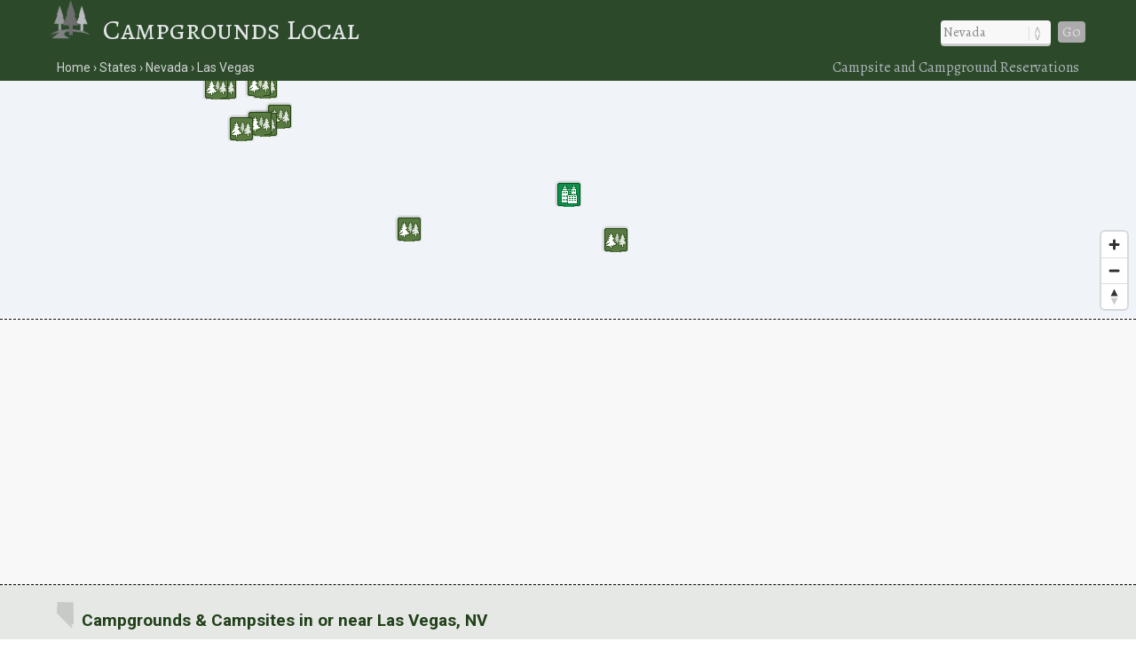

--- FILE ---
content_type: text/html; charset=UTF-8
request_url: https://www.campgroundslocal.com/states/nevada/las-vegas/
body_size: 18161
content:
<!DOCTYPE html>
<HTML lang="en">
<head>
	<title>Las Vegas, NV Campsites | Campgrounds Local</title>
	<link rel="dns-prefetch" href="//api.tiles.mapbox.com" />
<link rel="dns-prefetch" href="//fonts.googleapis.com" />
	<link rel="dns-prefetch" href="//fonts.gstatic.com" />
	<link href="https://www.campgroundslocal.com/css/campgroundslocal.css" media="all" rel="stylesheet" type="text/css" />
	<script src="https://www.campgroundslocal.com/js/jquery.min.js"></script>
	<meta name="robots" content="index,follow" />
	<meta name="viewport" content="width=device-width, initial-scale=1.0, user-scalable=yes" />
  	<script async src="https://www.googletagmanager.com/gtag/js?id=G-J9JPY6DQ3X"></script>
<script>
  window.dataLayer = window.dataLayer || [];
  function gtag(){dataLayer.push(arguments);}
  gtag('js', new Date());
  gtag('config', 'G-J9JPY6DQ3X');
</script>
<link rel="canonical" href="https://www.campgroundslocal.com/states/nevada/las-vegas/" />
	<meta name="description" content="Campgrounds in Las Vegas, NV. Compare Las Vegas camping options and reserve a campsite online.">
	<meta name="geo.position" content="36.17497,-115.13722" />
	<meta name="geo.placename" content="Las Vegas, Nevada, United States" />
	<meta name="geo.region" content="US-NV" />
	<meta name="ICBM" content="36.17497,-115.13722" />
	<meta property="og:locale" content="en_US" />
	<meta property="og:type" content="website" />
	<meta property="og:site_name" content="Campgrounds Local" />
	<meta property="og:title" content="Las Vegas, NV Campsites" />
	<meta property="og:description" content="Campgrounds in Las Vegas, NV. Compare Las Vegas camping options and reserve a campsite online." />
	<meta property="og:url" content="https://www.campgroundslocal.com/states/nevada/las-vegas/" />
	<meta property="og:image" content="https://www.campgroundslocal.com/i/campgrounds-local.jpg" />
<script src='https://api.mapbox.com/mapbox-gl-js/v1.8.0/mapbox-gl.js'></script>
<link href="https://www.campgroundslocal.com/css/mapbox-gl.css" rel="stylesheet">
	</head>

<BODY>
	
<DIV id="header-container">
<header>
	<DIV id="container">
		<div id="header-nav">
	      	<a href="/" title="Campgrounds Local" onclick="ga('send', 'event', 'Header', 'Site-Image', 'Home');"><img src="https://www.campgroundslocal.com/i/CampGroundsLocal.png" title="Campgrounds Local" alt="Campgrounds Local"></a><a href="/" title="Campgrounds Local" onclick="ga('send', 'event', 'Header', 'Site-Title', 'Home');">Campgrounds Local</a>
	      	<div id="navigation" class="navigation-right">
	      		<table class="nav"><tr>
	      		<td>
	      		<div id="state-wrap">
	      		<label>
    			<select id="state" name="state" class="location" />
    			<option value="" selected>State</option>
				<option value="/alabama/">Alabama</option>
				<option value="/alaska/">Alaska</option>
				<option value="/arizona/">Arizona</option>
				<option value="/arkansas/">Arkansas</option>
				<option value="/california/">California</option>
				<option value="/colorado/">Colorado</option>
				<option value="/connecticut/">Connecticut</option>
				<option value="/delaware/">Delaware</option>
				<option value="/florida/">Florida</option>
				<option value="/georgia/">Georgia</option>
				<option value="/hawaii/">Hawaii</option>
				<option value="/idaho/">Idaho</option>
				<option value="/illinois/">Illinois</option>
				<option value="/indiana/">Indiana</option>
				<option value="/iowa/">Iowa</option>
				<option value="/kansas/">Kansas</option>
				<option value="/kentucky/">Kentucky</option>
				<option value="/louisiana/">Louisiana</option>
				<option value="/maine/">Maine</option>
				<option value="/maryland/">Maryland</option>
				<option value="/massachusetts/">Massachusetts</option>
				<option value="/michigan/">Michigan</option>
				<option value="/minnesota/">Minnesota</option>
				<option value="/mississippi/">Mississippi</option>
				<option value="/missouri/">Missouri</option>
				<option value="/montana/">Montana</option>
				<option value="/nebraska/">Nebraska</option>
				<option value="/nevada/">Nevada</option>
				<option value="/new-hampshire/">New Hampshire</option>
				<option value="/new-jersey/">New Jersey</option>
				<option value="/new-mexico/">New Mexico</option>
				<option value="/new-york/">New York</option>
				<option value="/north-carolina/">North Carolina</option>
				<option value="/north-dakota/">North Dakota</option>
				<option value="/ohio/">Ohio</option>
				<option value="/oklahoma/">Oklahoma</option>
				<option value="/oregon/">Oregon</option>
				<option value="/pennsylvania/">Pennsylvania</option>
				<option value="/rhode-island/">Rhode Island</option>
				<option value="/south-carolina/">South Carolina</option>
				<option value="/south-dakota/">South Dakota</option>
				<option value="/tennessee/">Tennessee</option>
				<option value="/texas/">Texas</option>
				<option value="/utah/">Utah</option>
				<option value="/vermont/">Vermont</option>
				<option value="/virginia/">Virginia</option>
				<option value="/washington/">Washington</option>
				<option value="/west-virginia/">West Virginia</option>
				<option value="/wisconsin/">Wisconsin</option>
				<option value="/wyoming/">Wyoming</option>
    			</select>
    			</label>
    			</div>
    			</td>
				<td>
				<div id="cities"></div>
				</td>
    			<td>
    			<div id="goloc">
    			<a class="loc" href="" onclick="ga('send', 'event', 'Header', 'Navigate', 'LocationX');">Go</a>
    			</div>
    			</td>
    			</tr></table>
	      	</div>
	    </div>
	</DIV>
</header>

<DIV id="crumbs">
	<div id="crumbs-container">
		<div class="trail">
			<ul itemscope itemtype="https://schema.org/BreadcrumbList">
			 	<li itemprop="itemListElement" itemscope itemtype="https://schema.org/ListItem">
			    	<a itemprop="item" href="/" onClick="ga('send', 'event', 'Header', 'Crumbs', 'Home');" title="Campgrounds Local"><span itemprop="name">Home</span></a>
			   		<meta itemprop="position" content="1" />
			  	</li>
				<li itemprop="itemListElement" itemscope itemtype="https://schema.org/ListItem">
			    	<a itemprop="item" href="/states/" onClick="ga('send', 'event', 'Header', 'Crumbs', 'States');" title="Campgrounds in U.S. States"><span itemprop="name">States</span></a>
			    	<meta itemprop="position" content="2" />
			  	</li>
				<li itemprop="itemListElement" itemscope itemtype="https://schema.org/ListItem">
			    	<a itemprop="item" href="/states/nevada/" onClick="ga('send', 'event', 'Header', 'Crumbs', 'Nevada');" title="Nevada Campgrounds"><span itemprop="name">Nevada</span></a>
			    	<meta itemprop="position" content="3" />
			  	</li>
				<li itemprop="itemListElement" itemscope itemtype="https://schema.org/ListItem">
			    	<a itemprop="item" href="/states/nevada/las-vegas/" onClick="ga('send', 'event', 'Header', 'Crumbs', 'Las Vegas');" title="Las Vegas Campgrounds"><span itemprop="name">Las Vegas</span></a>
			    	<meta itemprop="position" content="4" />
			  	</li>
			</ul>
		</div>
		<div class="crumbs-right">
			Campsite and Campground Reservations
		</div>
	</div>
</DIV>
</DIV>

<DIV id="body-container">
<div id='map'>
	<DIV itemscope itemtype="https://schema.org/City">
	<meta itemprop="description" content="The city of Las Vegas is located in Clark County in the U.S. state of Nevada." />
	<Div itemprop="address" itemscope itemtype="https://schema.org/PostalAddress" />
		<meta itemprop="addressLocality" content="Las Vegas" />
		<meta itemprop="addressRegion" content="NV" /> 
		<meta itemprop="addressCountry" content="USA" />
		<meta itemprop="postalCode" content="89101">
	</Div>
  	<Div itemprop="geo" itemscope itemtype="https://schema.org/GeoCoordinates">										
		<meta itemprop="latitude" content="36.17497" />
   		<meta itemprop="longitude" content="-115.13722" />
	</Div>
  	<Div itemprop="map" itemscope itemtype="https://schema.org/Map">	
		<meta itemprop="URL" content="https://maps.google.com/maps?q=36.17497,-115.13722">
	</Div>
	</DIV>
</div>

<!--ad-->

<div id="section-head-container-dash">
    <div id="a-always-on" class="a_1">
        <script async src="//pagead2.googlesyndication.com/pagead/js/adsbygoogle.js"></script>
        <ins class="adsbygoogle"
             style="display:block"
             data-ad-client="ca-pub-0871609339714221"
             data-ad-slot="4215682120"
             data-ad-format="link"></ins>
        <script>
        (adsbygoogle = window.adsbygoogle || []).push({});
        </script>
    </div>
</div>
<!--/ad-->

<div id="section-head-container-g">
<div id="section-head-main">
<div class="istate2"><img src="https://www.campgroundslocal.com/istate/orig/nevada.png" class="istate2" title="Nevada Campsites" alt="NV Campgrounds"></div>
<h1>Campgrounds &amp; Campsites in or near Las Vegas, NV</h1>
</div>
</div>

<DIV class="contain3">         


<div id="three" style="margin-botom:-3px;">
 <div class="padd">
<span style="display:inline-block;width:100%;text-align:center;margin-top:15px;"><a href="https://www.campgroundslocal.com/a/?aid=Usi1QtJy" rel="nofollow" target="_blank"><img border="0" src="https://www.campgroundslocal.com/i/passport-america-banner-sq-1.jpg" style="max-width: 100%;" alt="Passport America" title="Up to 50% off Campsites" /></a></span> </div>
</div>

<div id="three">
<div class="padd">
<DIV itemscope itemtype="https://schema.org/Campground">
<meta itemprop="description" content="Campground located in or near Las Vegas, NV.">
<meta itemprop="image" url="http://www.reserveamerica.com/webphotos/CHUB/pid783199/0/80x53.jpg">
<a href="https://www.reserveamerica.com/campgroundDetails.do?contractCode=CHUB&parkId=783199" target="_blank" rel="noopener" onClick="ga('send', 'event', 'CampGrounds', 'Details-Img', 'Las Vegas Rv Resort');"><img src="https://www.reserveamerica.com/webphotos/CHUB/pid783199/0/80x53.jpg" alt="Las Vegas Rv Resort" title="Las Vegas Rv Resort" class="three-photo"></a>

<h3><a href="https://www.reserveamerica.com/campgroundDetails.do?contractCode=CHUB&parkId=783199" target="_blank" rel="noopener"><img src="https://www.campgroundslocal.com/i/icon-numbers-1.png" class="icon-number"></a> <a href="https://www.reserveamerica.com/campgroundDetails.do?contractCode=CHUB&parkId=783199" target="_blank" rel="noopener"><span itemprop="name">Las Vegas Rv Resort</span></a></h3>

<p>Pets allowed? Yes<br />
Waterfront campsites? Lakefront</p>

<p>Campsites with water hookup? No<br />
Sites with electric hookup? No<br />
Sites with sewer hookup? No</p>

<p>Web reservable? n/a</p>
<br />
<br clear=all />
<table class="campground-table">
<tr>
<td><a href="#" id="zoom783199" data-mapop="mapop783199" data-lat="36.1187083" data-lon="-115.0643944" onClick="ga('send', 'event', 'CampGrounds', 'Zoom-Btn', 'Las Vegas Rv Resort');"><button class="zoom">Zoom on Map</button></a></td>
<td><a href="https://www.reserveamerica.com/campgroundDetails.do?contractCode=CHUB&parkId=783199" target="_blank" rel="noopener" onClick="ga('send', 'event', 'CampGrounds', 'Details-Btn', 'Las Vegas Rv Resort');"><button class="details">Campground Details</button></a></td>
</tr>
</table>
<Div itemprop="geo" itemscope itemtype="https://schema.org/GeoCoordinates">										
<meta itemprop="latitude" content="36.1187083" />
<meta itemprop="longitude" content="-115.0643944" />
</Div>
<Div itemprop="map" itemscope itemtype="https://schema.org/Map">	
<meta itemprop="URL" content="https://maps.google.com/maps?q=36.1187083,-115.0643944">
</Div>
</DIV>
</div>
</div><!--..three-->
<div id="three">
<div class="padd">
<DIV itemscope itemtype="https://schema.org/Campground">
<meta itemprop="description" content="Campground located in or near Las Vegas, NV.">
<meta itemprop="image" url="http://www.reserveamerica.com/webphotos/CHUB/pid785222/0/80x53.jpg">
<a href="https://www.reserveamerica.com/campgroundDetails.do?contractCode=CHUB&parkId=785222" target="_blank" rel="noopener" onClick="ga('send', 'event', 'CampGrounds', 'Details-Img', 'Snow Ranch');"><img src="https://www.reserveamerica.com/webphotos/CHUB/pid785222/0/80x53.jpg" alt="Snow Ranch" title="Snow Ranch" class="three-photo"></a>

<h3><a href="https://www.reserveamerica.com/campgroundDetails.do?contractCode=CHUB&parkId=785222" target="_blank" rel="noopener"><img src="https://www.campgroundslocal.com/i/icon-numbers-2.png" class="icon-number"></a> <a href="https://www.reserveamerica.com/campgroundDetails.do?contractCode=CHUB&parkId=785222" target="_blank" rel="noopener"><span itemprop="name">Snow Ranch</span></a></h3>

<p>Pets allowed? No<br />
Waterfront campsites? n/a</p>

<p>Campsites with water hookup? No<br />
Sites with electric hookup? Yes<br />
Sites with sewer hookup? No</p>

<p>Web reservable? n/a</p>
<br />
<br clear=all />
<table class="campground-table">
<tr>
<td><a href="#" id="zoom785222" data-mapop="mapop785222" data-lat="35.99" data-lon="-115.15" onClick="ga('send', 'event', 'CampGrounds', 'Zoom-Btn', 'Snow Ranch');"><button class="zoom">Zoom on Map</button></a></td>
<td><a href="https://www.reserveamerica.com/campgroundDetails.do?contractCode=CHUB&parkId=785222" target="_blank" rel="noopener" onClick="ga('send', 'event', 'CampGrounds', 'Details-Btn', 'Snow Ranch');"><button class="details">Campground Details</button></a></td>
</tr>
</table>
<Div itemprop="geo" itemscope itemtype="https://schema.org/GeoCoordinates">										
<meta itemprop="latitude" content="35.99" />
<meta itemprop="longitude" content="-115.15" />
</Div>
<Div itemprop="map" itemscope itemtype="https://schema.org/Map">	
<meta itemprop="URL" content="https://maps.google.com/maps?q=35.99,-115.15">
</Div>
</DIV>
</div>
</div><!--..three-->
<div id="three">
<div class="padd">
<DIV itemscope itemtype="https://schema.org/Campground">
<meta itemprop="description" content="Campground located in or near Las Vegas, NV.">
<meta itemprop="image" url="http://www.reserveamerica.com/images/nophoto.jpg">
<a href="https://www.reserveamerica.com/campgroundDetails.do?contractCode=FLST&parkId=752058" target="_blank" rel="noopener" onClick="ga('send', 'event', 'CampGrounds', 'Details-Img', 'Red Rock Canyon Campground');"><img src="/i/x-no-image.png" alt="Red Rock Canyon Campground" title="Red Rock Canyon Campground" class="three-photo"></a>

<h3><a href="https://www.reserveamerica.com/campgroundDetails.do?contractCode=FLST&parkId=752058" target="_blank" rel="noopener"><img src="https://www.campgroundslocal.com/i/icon-numbers-3.png" class="icon-number"></a> <a href="https://www.reserveamerica.com/campgroundDetails.do?contractCode=FLST&parkId=752058" target="_blank" rel="noopener"><span itemprop="name">Red Rock Canyon Campground</span></a></h3>

<p>Pets allowed? Yes<br />
Waterfront campsites? Lakefront</p>

<p>Campsites with water hookup? No<br />
Sites with electric hookup? Yes<br />
Sites with sewer hookup? No</p>

<p>Web reservable? n/a</p>
<br />
<br clear=all />
<table class="campground-table">
<tr>
<td><a href="#" id="zoom752058" data-mapop="mapop752058" data-lat="36.1313889" data-lon="-115.3838889" onClick="ga('send', 'event', 'CampGrounds', 'Zoom-Btn', 'Red Rock Canyon Campground');"><button class="zoom">Zoom on Map</button></a></td>
<td><a href="https://www.reserveamerica.com/campgroundDetails.do?contractCode=FLST&parkId=752058" target="_blank" rel="noopener" onClick="ga('send', 'event', 'CampGrounds', 'Details-Btn', 'Red Rock Canyon Campground');"><button class="details">Campground Details</button></a></td>
</tr>
</table>
<Div itemprop="geo" itemscope itemtype="https://schema.org/GeoCoordinates">										
<meta itemprop="latitude" content="36.1313889" />
<meta itemprop="longitude" content="-115.3838889" />
</Div>
<Div itemprop="map" itemscope itemtype="https://schema.org/Map">	
<meta itemprop="URL" content="https://maps.google.com/maps?q=36.1313889,-115.3838889">
</Div>
</DIV>
</div>
</div><!--..three-->
<div id="three">
<div class="padd">
<DIV itemscope itemtype="https://schema.org/Campground">
<meta itemprop="description" content="Campground located in or near Las Vegas, NV.">
<meta itemprop="image" url="http://www.reserveamerica.com/images/nophoto.jpg">
<a href="https://www.reserveamerica.com/campgroundDetails.do?contractCode=FLST&parkId=753329" target="_blank" rel="noopener" onClick="ga('send', 'event', 'CampGrounds', 'Details-Img', 'Spring Mountains Visitor Gateway Group Picnic Sites');"><img src="/i/x-no-image.png" alt="Spring Mountains Visitor Gateway Group Picnic Sites" title="Spring Mountains Visitor Gateway Group Picnic Sites" class="three-photo"></a>

<h3><a href="https://www.reserveamerica.com/campgroundDetails.do?contractCode=FLST&parkId=753329" target="_blank" rel="noopener"><img src="https://www.campgroundslocal.com/i/icon-numbers-4.png" class="icon-number"></a> <a href="https://www.reserveamerica.com/campgroundDetails.do?contractCode=FLST&parkId=753329" target="_blank" rel="noopener"><span itemprop="name">Spring Mountains Visitor Gateway Group Picnic Sites</span></a></h3>

<p>Pets allowed? Yes<br />
Waterfront campsites? Lakefront</p>

<p>Campsites with water hookup? No<br />
Sites with electric hookup? Yes<br />
Sites with sewer hookup? No</p>

<p>Web reservable? n/a</p>
<br />
<br clear=all />
<table class="campground-table">
<tr>
<td><a href="#" id="zoom753329" data-mapop="mapop753329" data-lat="36.2722222" data-lon="-115.5853333" onClick="ga('send', 'event', 'CampGrounds', 'Zoom-Btn', 'Spring Mountains Visitor Gateway Group Picnic Sites');"><button class="zoom">Zoom on Map</button></a></td>
<td><a href="https://www.reserveamerica.com/campgroundDetails.do?contractCode=FLST&parkId=753329" target="_blank" rel="noopener" onClick="ga('send', 'event', 'CampGrounds', 'Details-Btn', 'Spring Mountains Visitor Gateway Group Picnic Sites');"><button class="details">Campground Details</button></a></td>
</tr>
</table>
<Div itemprop="geo" itemscope itemtype="https://schema.org/GeoCoordinates">										
<meta itemprop="latitude" content="36.2722222" />
<meta itemprop="longitude" content="-115.5853333" />
</Div>
<Div itemprop="map" itemscope itemtype="https://schema.org/Map">	
<meta itemprop="URL" content="https://maps.google.com/maps?q=36.2722222,-115.5853333">
</Div>
</DIV>
</div>
</div><!--..three-->
<div id="three">
<div class="padd">
<DIV itemscope itemtype="https://schema.org/Campground">
<meta itemprop="description" content="Campground located in or near Las Vegas, NV.">
<meta itemprop="image" url="http://www.reserveamerica.com/images/nophoto.jpg">
<a href="https://www.reserveamerica.com/campgroundDetails.do?contractCode=FLST&parkId=753829" target="_blank" rel="noopener" onClick="ga('send', 'event', 'CampGrounds', 'Details-Img', 'Kyle Canyon Picnic Area Day Use');"><img src="/i/x-no-image.png" alt="Kyle Canyon Picnic Area Day Use" title="Kyle Canyon Picnic Area Day Use" class="three-photo"></a>

<h3><a href="https://www.reserveamerica.com/campgroundDetails.do?contractCode=FLST&parkId=753829" target="_blank" rel="noopener"><img src="https://www.campgroundslocal.com/i/icon-numbers-5.png" class="icon-number"></a> <a href="https://www.reserveamerica.com/campgroundDetails.do?contractCode=FLST&parkId=753829" target="_blank" rel="noopener"><span itemprop="name">Kyle Canyon Picnic Area Day Use</span></a></h3>

<p>Pets allowed? Yes<br />
Waterfront campsites? Lakefront</p>

<p>Campsites with water hookup? No<br />
Sites with electric hookup? Yes<br />
Sites with sewer hookup? No</p>

<p>Web reservable? n/a</p>
<br />
<br clear=all />
<table class="campground-table">
<tr>
<td><a href="#" id="zoom753829" data-mapop="mapop753829" data-lat="36.2625" data-lon="-115.6075" onClick="ga('send', 'event', 'CampGrounds', 'Zoom-Btn', 'Kyle Canyon Picnic Area Day Use');"><button class="zoom">Zoom on Map</button></a></td>
<td><a href="https://www.reserveamerica.com/campgroundDetails.do?contractCode=FLST&parkId=753829" target="_blank" rel="noopener" onClick="ga('send', 'event', 'CampGrounds', 'Details-Btn', 'Kyle Canyon Picnic Area Day Use');"><button class="details">Campground Details</button></a></td>
</tr>
</table>
<Div itemprop="geo" itemscope itemtype="https://schema.org/GeoCoordinates">										
<meta itemprop="latitude" content="36.2625" />
<meta itemprop="longitude" content="-115.6075" />
</Div>
<Div itemprop="map" itemscope itemtype="https://schema.org/Map">	
<meta itemprop="URL" content="https://maps.google.com/maps?q=36.2625,-115.6075">
</Div>
</DIV>
</div>
</div><!--..three-->
<div id="three">
<div class="padd">
<DIV itemscope itemtype="https://schema.org/Campground">
<meta itemprop="description" content="Campground located in or near Las Vegas, NV.">
<meta itemprop="image" url="http://www.reserveamerica.com/images/nophoto.jpg">
<a href="https://www.reserveamerica.com/campgroundDetails.do?contractCode=FLST&parkId=754923" target="_blank" rel="noopener" onClick="ga('send', 'event', 'CampGrounds', 'Details-Img', 'Fletcher View');"><img src="/i/x-no-image.png" alt="Fletcher View" title="Fletcher View" class="three-photo"></a>

<h3><a href="https://www.reserveamerica.com/campgroundDetails.do?contractCode=FLST&parkId=754923" target="_blank" rel="noopener"><img src="https://www.campgroundslocal.com/i/icon-numbers-6.png" class="icon-number"></a> <a href="https://www.reserveamerica.com/campgroundDetails.do?contractCode=FLST&parkId=754923" target="_blank" rel="noopener"><span itemprop="name">Fletcher View</span></a></h3>

<p>Pets allowed? Yes<br />
Waterfront campsites? Lakefront</p>

<p>Campsites with water hookup? No<br />
Sites with electric hookup? Yes<br />
Sites with sewer hookup? No</p>

<p>Web reservable? n/a</p>
<br />
<br clear=all />
<table class="campground-table">
<tr>
<td><a href="#" id="zoom754923" data-mapop="mapop754923" data-lat="36.2633333" data-lon="-115.6144444" onClick="ga('send', 'event', 'CampGrounds', 'Zoom-Btn', 'Fletcher View');"><button class="zoom">Zoom on Map</button></a></td>
<td><a href="https://www.reserveamerica.com/campgroundDetails.do?contractCode=FLST&parkId=754923" target="_blank" rel="noopener" onClick="ga('send', 'event', 'CampGrounds', 'Details-Btn', 'Fletcher View');"><button class="details">Campground Details</button></a></td>
</tr>
</table>
<Div itemprop="geo" itemscope itemtype="https://schema.org/GeoCoordinates">										
<meta itemprop="latitude" content="36.2633333" />
<meta itemprop="longitude" content="-115.6144444" />
</Div>
<Div itemprop="map" itemscope itemtype="https://schema.org/Map">	
<meta itemprop="URL" content="https://maps.google.com/maps?q=36.2633333,-115.6144444">
</Div>
</DIV>
</div>
</div><!--..three-->
<div id="three">
<div class="padd">
<DIV itemscope itemtype="https://schema.org/Campground">
<meta itemprop="description" content="Campground located in or near Las Vegas, NV.">
<meta itemprop="image" url="http://www.reserveamerica.com/images/nophoto.jpg">
<a href="https://www.reserveamerica.com/campgroundDetails.do?contractCode=FLST&parkId=753938" target="_blank" rel="noopener" onClick="ga('send', 'event', 'CampGrounds', 'Details-Img', 'Hilltop');"><img src="/i/x-no-image.png" alt="Hilltop" title="Hilltop" class="three-photo"></a>

<h3><a href="https://www.reserveamerica.com/campgroundDetails.do?contractCode=FLST&parkId=753938" target="_blank" rel="noopener"><img src="https://www.campgroundslocal.com/i/icon-numbers-7.png" class="icon-number"></a> <a href="https://www.reserveamerica.com/campgroundDetails.do?contractCode=FLST&parkId=753938" target="_blank" rel="noopener"><span itemprop="name">Hilltop</span></a></h3>

<p>Pets allowed? Yes<br />
Waterfront campsites? Lakefront</p>

<p>Campsites with water hookup? No<br />
Sites with electric hookup? Yes<br />
Sites with sewer hookup? No</p>

<p>Web reservable? n/a</p>
<br />
<br clear=all />
<table class="campground-table">
<tr>
<td><a href="#" id="zoom753938" data-mapop="mapop753938" data-lat="36.3098639" data-lon="-115.6066639" onClick="ga('send', 'event', 'CampGrounds', 'Zoom-Btn', 'Hilltop');"><button class="zoom">Zoom on Map</button></a></td>
<td><a href="https://www.reserveamerica.com/campgroundDetails.do?contractCode=FLST&parkId=753938" target="_blank" rel="noopener" onClick="ga('send', 'event', 'CampGrounds', 'Details-Btn', 'Hilltop');"><button class="details">Campground Details</button></a></td>
</tr>
</table>
<Div itemprop="geo" itemscope itemtype="https://schema.org/GeoCoordinates">										
<meta itemprop="latitude" content="36.3098639" />
<meta itemprop="longitude" content="-115.6066639" />
</Div>
<Div itemprop="map" itemscope itemtype="https://schema.org/Map">	
<meta itemprop="URL" content="https://maps.google.com/maps?q=36.3098639,-115.6066639">
</Div>
</DIV>
</div>
</div><!--..three-->
<div id="three">
<div class="padd">
<DIV itemscope itemtype="https://schema.org/Campground">
<meta itemprop="description" content="Campground located in or near Las Vegas, NV.">
<meta itemprop="image" url="http://www.reserveamerica.com/images/nophoto.jpg">
<a href="https://www.reserveamerica.com/campgroundDetails.do?contractCode=FLST&parkId=753830" target="_blank" rel="noopener" onClick="ga('send', 'event', 'CampGrounds', 'Details-Img', 'Mahogany Grove');"><img src="/i/x-no-image.png" alt="Mahogany Grove" title="Mahogany Grove" class="three-photo"></a>

<h3><a href="https://www.reserveamerica.com/campgroundDetails.do?contractCode=FLST&parkId=753830" target="_blank" rel="noopener"><img src="https://www.campgroundslocal.com/i/icon-numbers-8.png" class="icon-number"></a> <a href="https://www.reserveamerica.com/campgroundDetails.do?contractCode=FLST&parkId=753830" target="_blank" rel="noopener"><span itemprop="name">Mahogany Grove</span></a></h3>

<p>Pets allowed? Yes<br />
Waterfront campsites? Lakefront</p>

<p>Campsites with water hookup? No<br />
Sites with electric hookup? Yes<br />
Sites with sewer hookup? No</p>

<p>Web reservable? n/a</p>
<br />
<br clear=all />
<table class="campground-table">
<tr>
<td><a href="#" id="zoom753830" data-mapop="mapop753830" data-lat="36.3119444" data-lon="-115.6161111" onClick="ga('send', 'event', 'CampGrounds', 'Zoom-Btn', 'Mahogany Grove');"><button class="zoom">Zoom on Map</button></a></td>
<td><a href="https://www.reserveamerica.com/campgroundDetails.do?contractCode=FLST&parkId=753830" target="_blank" rel="noopener" onClick="ga('send', 'event', 'CampGrounds', 'Details-Btn', 'Mahogany Grove');"><button class="details">Campground Details</button></a></td>
</tr>
</table>
<Div itemprop="geo" itemscope itemtype="https://schema.org/GeoCoordinates">										
<meta itemprop="latitude" content="36.3119444" />
<meta itemprop="longitude" content="-115.6161111" />
</Div>
<Div itemprop="map" itemscope itemtype="https://schema.org/Map">	
<meta itemprop="URL" content="https://maps.google.com/maps?q=36.3119444,-115.6161111">
</Div>
</DIV>
</div>
</div><!--..three-->
<div id="three">
<div class="padd">
<DIV itemscope itemtype="https://schema.org/Campground">
<meta itemprop="description" content="Campground located in or near Las Vegas, NV.">
<meta itemprop="image" url="http://www.reserveamerica.com/images/nophoto.jpg">
<a href="https://www.reserveamerica.com/campgroundDetails.do?contractCode=FLST&parkId=753827" target="_blank" rel="noopener" onClick="ga('send', 'event', 'CampGrounds', 'Details-Img', 'Cathedral Rock Picnic Area');"><img src="/i/x-no-image.png" alt="Cathedral Rock Picnic Area" title="Cathedral Rock Picnic Area" class="three-photo"></a>

<h3><a href="https://www.reserveamerica.com/campgroundDetails.do?contractCode=FLST&parkId=753827" target="_blank" rel="noopener"><img src="https://www.campgroundslocal.com/i/icon-numbers-9.png" class="icon-number"></a> <a href="https://www.reserveamerica.com/campgroundDetails.do?contractCode=FLST&parkId=753827" target="_blank" rel="noopener"><span itemprop="name">Cathedral Rock Picnic Area</span></a></h3>

<p>Pets allowed? Yes<br />
Waterfront campsites? Lakefront</p>

<p>Campsites with water hookup? No<br />
Sites with electric hookup? Yes<br />
Sites with sewer hookup? No</p>

<p>Web reservable? n/a</p>
<br />
<br clear=all />
<table class="campground-table">
<tr>
<td><a href="#" id="zoom753827" data-mapop="mapop753827" data-lat="36.2566667" data-lon="-115.6438889" onClick="ga('send', 'event', 'CampGrounds', 'Zoom-Btn', 'Cathedral Rock Picnic Area');"><button class="zoom">Zoom on Map</button></a></td>
<td><a href="https://www.reserveamerica.com/campgroundDetails.do?contractCode=FLST&parkId=753827" target="_blank" rel="noopener" onClick="ga('send', 'event', 'CampGrounds', 'Details-Btn', 'Cathedral Rock Picnic Area');"><button class="details">Campground Details</button></a></td>
</tr>
</table>
<Div itemprop="geo" itemscope itemtype="https://schema.org/GeoCoordinates">										
<meta itemprop="latitude" content="36.2566667" />
<meta itemprop="longitude" content="-115.6438889" />
</Div>
<Div itemprop="map" itemscope itemtype="https://schema.org/Map">	
<meta itemprop="URL" content="https://maps.google.com/maps?q=36.2566667,-115.6438889">
</Div>
</DIV>
</div>
</div><!--..three-->
<div id="three">
<div class="padd">
<DIV itemscope itemtype="https://schema.org/Campground">
<meta itemprop="description" content="Campground located in or near Las Vegas, NV.">
<meta itemprop="image" url="http://www.reserveamerica.com/images/nophoto.jpg">
<a href="https://www.reserveamerica.com/campgroundDetails.do?contractCode=FLST&parkId=753828" target="_blank" rel="noopener" onClick="ga('send', 'event', 'CampGrounds', 'Details-Img', 'Foxtail Grp Picnic Area');"><img src="/i/x-no-image.png" alt="Foxtail Grp Picnic Area" title="Foxtail Grp Picnic Area" class="three-photo"></a>

<h3><a href="https://www.reserveamerica.com/campgroundDetails.do?contractCode=FLST&parkId=753828" target="_blank" rel="noopener"><img src="https://www.campgroundslocal.com/i/icon-numbers-10.png" class="icon-number"></a> <a href="https://www.reserveamerica.com/campgroundDetails.do?contractCode=FLST&parkId=753828" target="_blank" rel="noopener"><span itemprop="name">Foxtail Grp Picnic Area</span></a></h3>

<p>Pets allowed? Yes<br />
Waterfront campsites? Lakefront</p>

<p>Campsites with water hookup? No<br />
Sites with electric hookup? Yes<br />
Sites with sewer hookup? No</p>

<p>Web reservable? n/a</p>
<br />
<br clear=all />
<table class="campground-table">
<tr>
<td><a href="#" id="zoom753828" data-mapop="mapop753828" data-lat="36.3086111" data-lon="-115.6694444" onClick="ga('send', 'event', 'CampGrounds', 'Zoom-Btn', 'Foxtail Grp Picnic Area');"><button class="zoom">Zoom on Map</button></a></td>
<td><a href="https://www.reserveamerica.com/campgroundDetails.do?contractCode=FLST&parkId=753828" target="_blank" rel="noopener" onClick="ga('send', 'event', 'CampGrounds', 'Details-Btn', 'Foxtail Grp Picnic Area');"><button class="details">Campground Details</button></a></td>
</tr>
</table>
<Div itemprop="geo" itemscope itemtype="https://schema.org/GeoCoordinates">										
<meta itemprop="latitude" content="36.3086111" />
<meta itemprop="longitude" content="-115.6694444" />
</Div>
<Div itemprop="map" itemscope itemtype="https://schema.org/Map">	
<meta itemprop="URL" content="https://maps.google.com/maps?q=36.3086111,-115.6694444">
</Div>
</DIV>
</div>
</div><!--..three-->
<div id="three">
<div class="padd">
<DIV itemscope itemtype="https://schema.org/Campground">
<meta itemprop="description" content="Campground located in or near Las Vegas, NV.">
<meta itemprop="image" url="http://www.reserveamerica.com/images/nophoto.jpg">
<a href="https://www.reserveamerica.com/campgroundDetails.do?contractCode=FLST&parkId=753831" target="_blank" rel="noopener" onClick="ga('send', 'event', 'CampGrounds', 'Details-Img', 'Mcwilliams');"><img src="/i/x-no-image.png" alt="Mcwilliams" title="Mcwilliams" class="three-photo"></a>

<h3><a href="https://www.reserveamerica.com/campgroundDetails.do?contractCode=FLST&parkId=753831" target="_blank" rel="noopener"><img src="https://www.campgroundslocal.com/i/icon-numbers-11.png" class="icon-number"></a> <a href="https://www.reserveamerica.com/campgroundDetails.do?contractCode=FLST&parkId=753831" target="_blank" rel="noopener"><span itemprop="name">Mcwilliams</span></a></h3>

<p>Pets allowed? Yes<br />
Waterfront campsites? Lakefront</p>

<p>Campsites with water hookup? No<br />
Sites with electric hookup? Yes<br />
Sites with sewer hookup? No</p>

<p>Web reservable? n/a</p>
<br />
<br clear=all />
<table class="campground-table">
<tr>
<td><a href="#" id="zoom753831" data-mapop="mapop753831" data-lat="36.3091667" data-lon="-115.6825" onClick="ga('send', 'event', 'CampGrounds', 'Zoom-Btn', 'Mcwilliams');"><button class="zoom">Zoom on Map</button></a></td>
<td><a href="https://www.reserveamerica.com/campgroundDetails.do?contractCode=FLST&parkId=753831" target="_blank" rel="noopener" onClick="ga('send', 'event', 'CampGrounds', 'Details-Btn', 'Mcwilliams');"><button class="details">Campground Details</button></a></td>
</tr>
</table>
<Div itemprop="geo" itemscope itemtype="https://schema.org/GeoCoordinates">										
<meta itemprop="latitude" content="36.3091667" />
<meta itemprop="longitude" content="-115.6825" />
</Div>
<Div itemprop="map" itemscope itemtype="https://schema.org/Map">	
<meta itemprop="URL" content="https://maps.google.com/maps?q=36.3091667,-115.6825">
</Div>
</DIV>
</div>
</div><!--..three-->
<div id="three">
<div class="padd">
<DIV itemscope itemtype="https://schema.org/Campground">
<meta itemprop="description" content="Campground located in or near Las Vegas, NV.">
<meta itemprop="image" url="http://www.reserveamerica.com/webphotos/CHUB/pid783213/0/80x53.jpg">
<a href="https://www.reserveamerica.com/campgroundDetails.do?contractCode=CHUB&parkId=783213" target="_blank" rel="noopener" onClick="ga('send', 'event', 'CampGrounds', 'Details-Img', 'Meadview Rv Park &amp; Cozy Cabins');"><img src="https://www.reserveamerica.com/webphotos/CHUB/pid783213/0/80x53.jpg" alt="Meadview Rv Park &amp; Cozy Cabins" title="Meadview Rv Park &amp; Cozy Cabins" class="three-photo"></a>

<h3><a href="https://www.reserveamerica.com/campgroundDetails.do?contractCode=CHUB&parkId=783213" target="_blank" rel="noopener"><img src="https://www.campgroundslocal.com/i/icon-numbers-12.png" class="icon-number"></a> <a href="https://www.reserveamerica.com/campgroundDetails.do?contractCode=CHUB&parkId=783213" target="_blank" rel="noopener"><span itemprop="name">Meadview Rv Park &amp; Cozy Cabins</span></a></h3>

<p>Pets allowed? Yes<br />
Waterfront campsites? Lakefront</p>

<p>Campsites with water hookup? No<br />
Sites with electric hookup? No<br />
Sites with sewer hookup? No</p>

<p>Web reservable? n/a</p>
<br />
<br clear=all />
<table class="campground-table">
<tr>
<td><a href="#" id="zoom783213" data-mapop="mapop783213" data-lat="35.9409694" data-lon="-114.0858611" onClick="ga('send', 'event', 'CampGrounds', 'Zoom-Btn', 'Meadview Rv Park &amp; Cozy Cabins');"><button class="zoom">Zoom on Map</button></a></td>
<td><a href="https://www.reserveamerica.com/campgroundDetails.do?contractCode=CHUB&parkId=783213" target="_blank" rel="noopener" onClick="ga('send', 'event', 'CampGrounds', 'Details-Btn', 'Meadview Rv Park &amp; Cozy Cabins');"><button class="details">Campground Details</button></a></td>
</tr>
</table>
<Div itemprop="geo" itemscope itemtype="https://schema.org/GeoCoordinates">										
<meta itemprop="latitude" content="35.9409694" />
<meta itemprop="longitude" content="-114.0858611" />
</Div>
<Div itemprop="map" itemscope itemtype="https://schema.org/Map">	
<meta itemprop="URL" content="https://maps.google.com/maps?q=35.9409694,-114.0858611">
</Div>
</DIV>
</div>
</div><!--..three-->
<div id="three">
<div class="padd">
<DIV itemscope itemtype="https://schema.org/Campground">
<meta itemprop="description" content="Campground located in or near Las Vegas, NV.">
<meta itemprop="image" url="http://www.reserveamerica.com/webphotos/CHUB/pid785801/0/80x53.jpg">
<a href="https://www.reserveamerica.com/campgroundDetails.do?contractCode=CHUB&parkId=785801" target="_blank" rel="noopener" onClick="ga('send', 'event', 'CampGrounds', 'Details-Img', 'Tecopa Hot Springs Campground');"><img src="https://www.reserveamerica.com/webphotos/CHUB/pid785801/0/80x53.jpg" alt="Tecopa Hot Springs Campground" title="Tecopa Hot Springs Campground" class="three-photo"></a>

<h3><a href="https://www.reserveamerica.com/campgroundDetails.do?contractCode=CHUB&parkId=785801" target="_blank" rel="noopener"><img src="https://www.campgroundslocal.com/i/icon-numbers-13.png" class="icon-number"></a> <a href="https://www.reserveamerica.com/campgroundDetails.do?contractCode=CHUB&parkId=785801" target="_blank" rel="noopener"><span itemprop="name">Tecopa Hot Springs Campground</span></a></h3>

<p>Pets allowed? Yes<br />
Waterfront campsites? Lakefront</p>

<p>Campsites with water hookup? No<br />
Sites with electric hookup? No<br />
Sites with sewer hookup? No</p>

<p>Web reservable? n/a</p>
<br />
<br clear=all />
<table class="campground-table">
<tr>
<td><a href="#" id="zoom785801" data-mapop="mapop785801" data-lat="35.8718861" data-lon="-116.2323111" onClick="ga('send', 'event', 'CampGrounds', 'Zoom-Btn', 'Tecopa Hot Springs Campground');"><button class="zoom">Zoom on Map</button></a></td>
<td><a href="https://www.reserveamerica.com/campgroundDetails.do?contractCode=CHUB&parkId=785801" target="_blank" rel="noopener" onClick="ga('send', 'event', 'CampGrounds', 'Details-Btn', 'Tecopa Hot Springs Campground');"><button class="details">Campground Details</button></a></td>
</tr>
</table>
<Div itemprop="geo" itemscope itemtype="https://schema.org/GeoCoordinates">										
<meta itemprop="latitude" content="35.8718861" />
<meta itemprop="longitude" content="-116.2323111" />
</Div>
<Div itemprop="map" itemscope itemtype="https://schema.org/Map">	
<meta itemprop="URL" content="https://maps.google.com/maps?q=35.8718861,-116.2323111">
</Div>
</DIV>
</div>
</div><!--..three-->
<div id="three">
<div class="padd">
<DIV itemscope itemtype="https://schema.org/Campground">
<meta itemprop="description" content="Campground located in or near Las Vegas, NV.">
<meta itemprop="image" url="http://www.reserveamerica.com/webphotos/CHUB/pid784267/0/80x53.jpg">
<a href="https://www.reserveamerica.com/campgroundDetails.do?contractCode=CHUB&parkId=784267" target="_blank" rel="noopener" onClick="ga('send', 'event', 'CampGrounds', 'Details-Img', 'Silver View Rv Resort');"><img src="https://www.reserveamerica.com/webphotos/CHUB/pid784267/0/80x53.jpg" alt="Silver View Rv Resort" title="Silver View Rv Resort" class="three-photo"></a>

<h3><a href="https://www.reserveamerica.com/campgroundDetails.do?contractCode=CHUB&parkId=784267" target="_blank" rel="noopener"><img src="https://www.campgroundslocal.com/i/icon-numbers-14.png" class="icon-number"></a> <a href="https://www.reserveamerica.com/campgroundDetails.do?contractCode=CHUB&parkId=784267" target="_blank" rel="noopener"><span itemprop="name">Silver View Rv Resort</span></a></h3>

<p>Pets allowed? Yes<br />
Waterfront campsites? Lakefront</p>

<p>Campsites with water hookup? No<br />
Sites with electric hookup? No<br />
Sites with sewer hookup? No</p>

<p>Web reservable? n/a</p>
<br />
<br clear=all />
<table class="campground-table">
<tr>
<td><a href="#" id="zoom784267" data-mapop="mapop784267" data-lat="35.1133444" data-lon="-114.5717556" onClick="ga('send', 'event', 'CampGrounds', 'Zoom-Btn', 'Silver View Rv Resort');"><button class="zoom">Zoom on Map</button></a></td>
<td><a href="https://www.reserveamerica.com/campgroundDetails.do?contractCode=CHUB&parkId=784267" target="_blank" rel="noopener" onClick="ga('send', 'event', 'CampGrounds', 'Details-Btn', 'Silver View Rv Resort');"><button class="details">Campground Details</button></a></td>
</tr>
</table>
<Div itemprop="geo" itemscope itemtype="https://schema.org/GeoCoordinates">										
<meta itemprop="latitude" content="35.1133444" />
<meta itemprop="longitude" content="-114.5717556" />
</Div>
<Div itemprop="map" itemscope itemtype="https://schema.org/Map">	
<meta itemprop="URL" content="https://maps.google.com/maps?q=35.1133444,-114.5717556">
</Div>
</DIV>
</div>
</div><!--..three-->
<div id="three">
<div class="padd">
<DIV itemscope itemtype="https://schema.org/Campground">
<meta itemprop="description" content="Campground located in or near Las Vegas, NV.">
<meta itemprop="image" url="http://www.reserveamerica.com/webphotos/CHUB/pid783547/0/80x53.jpg">
<a href="https://www.reserveamerica.com/campgroundDetails.do?contractCode=CHUB&parkId=783547" target="_blank" rel="noopener" onClick="ga('send', 'event', 'CampGrounds', 'Details-Img', 'Anasazi Palms');"><img src="https://www.reserveamerica.com/webphotos/CHUB/pid783547/0/80x53.jpg" alt="Anasazi Palms" title="Anasazi Palms" class="three-photo"></a>

<h3><a href="https://www.reserveamerica.com/campgroundDetails.do?contractCode=CHUB&parkId=783547" target="_blank" rel="noopener"><img src="https://www.campgroundslocal.com/i/icon-numbers-15.png" class="icon-number"></a> <a href="https://www.reserveamerica.com/campgroundDetails.do?contractCode=CHUB&parkId=783547" target="_blank" rel="noopener"><span itemprop="name">Anasazi Palms</span></a></h3>

<p>Pets allowed? Yes<br />
Waterfront campsites? Lakefront</p>

<p>Campsites with water hookup? No<br />
Sites with electric hookup? No<br />
Sites with sewer hookup? No</p>

<p>Web reservable? n/a</p>
<br />
<br clear=all />
<table class="campground-table">
<tr>
<td><a href="#" id="zoom783547" data-mapop="mapop783547" data-lat="36.8859333" data-lon="-113.9343667" onClick="ga('send', 'event', 'CampGrounds', 'Zoom-Btn', 'Anasazi Palms');"><button class="zoom">Zoom on Map</button></a></td>
<td><a href="https://www.reserveamerica.com/campgroundDetails.do?contractCode=CHUB&parkId=783547" target="_blank" rel="noopener" onClick="ga('send', 'event', 'CampGrounds', 'Details-Btn', 'Anasazi Palms');"><button class="details">Campground Details</button></a></td>
</tr>
</table>
<Div itemprop="geo" itemscope itemtype="https://schema.org/GeoCoordinates">										
<meta itemprop="latitude" content="36.8859333" />
<meta itemprop="longitude" content="-113.9343667" />
</Div>
<Div itemprop="map" itemscope itemtype="https://schema.org/Map">	
<meta itemprop="URL" content="https://maps.google.com/maps?q=36.8859333,-113.9343667">
</Div>
</DIV>
</div>
</div><!--..three-->
<div id="three">
<div class="padd">
<DIV itemscope itemtype="https://schema.org/Campground">
<meta itemprop="description" content="Campground located in or near Las Vegas, NV.">
<meta itemprop="image" url="http://www.reserveamerica.com/webphotos/CHUB/pid782947/0/80x53.jpg">
<a href="https://www.reserveamerica.com/campgroundDetails.do?contractCode=CHUB&parkId=782947" target="_blank" rel="noopener" onClick="ga('send', 'event', 'CampGrounds', 'Details-Img', 'Moon River Rv Resort');"><img src="https://www.reserveamerica.com/webphotos/CHUB/pid782947/0/80x53.jpg" alt="Moon River Rv Resort" title="Moon River Rv Resort" class="three-photo"></a>

<h3><a href="https://www.reserveamerica.com/campgroundDetails.do?contractCode=CHUB&parkId=782947" target="_blank" rel="noopener"><img src="https://www.campgroundslocal.com/i/icon-numbers-16.png" class="icon-number"></a> <a href="https://www.reserveamerica.com/campgroundDetails.do?contractCode=CHUB&parkId=782947" target="_blank" rel="noopener"><span itemprop="name">Moon River Rv Resort</span></a></h3>

<p>Pets allowed? No<br />
Waterfront campsites? Lakefront</p>

<p>Campsites with water hookup? No<br />
Sites with electric hookup? Yes<br />
Sites with sewer hookup? No</p>

<p>Web reservable? n/a</p>
<br />
<br clear=all />
<table class="campground-table">
<tr>
<td><a href="#" id="zoom782947" data-mapop="mapop782947" data-lat="34.9690778" data-lon="-114.6031444" onClick="ga('send', 'event', 'CampGrounds', 'Zoom-Btn', 'Moon River Rv Resort');"><button class="zoom">Zoom on Map</button></a></td>
<td><a href="https://www.reserveamerica.com/campgroundDetails.do?contractCode=CHUB&parkId=782947" target="_blank" rel="noopener" onClick="ga('send', 'event', 'CampGrounds', 'Details-Btn', 'Moon River Rv Resort');"><button class="details">Campground Details</button></a></td>
</tr>
</table>
<Div itemprop="geo" itemscope itemtype="https://schema.org/GeoCoordinates">										
<meta itemprop="latitude" content="34.9690778" />
<meta itemprop="longitude" content="-114.6031444" />
</Div>
<Div itemprop="map" itemscope itemtype="https://schema.org/Map">	
<meta itemprop="URL" content="https://maps.google.com/maps?q=34.9690778,-114.6031444">
</Div>
</DIV>
</div>
</div><!--..three-->
<div id="three">
<div class="padd">
<DIV itemscope itemtype="https://schema.org/Campground">
<meta itemprop="description" content="Campground located in or near Las Vegas, NV.">
<meta itemprop="image" url="http://www.reserveamerica.com/webphotos/CHUB/pid784093/0/80x53.jpg">
<a href="https://www.reserveamerica.com/campgroundDetails.do?contractCode=CHUB&parkId=784093" target="_blank" rel="noopener" onClick="ga('send', 'event', 'CampGrounds', 'Details-Img', 'Crossroads Rv Park');"><img src="https://www.reserveamerica.com/webphotos/CHUB/pid784093/0/80x53.jpg" alt="Crossroads Rv Park" title="Crossroads Rv Park" class="three-photo"></a>

<h3><a href="https://www.reserveamerica.com/campgroundDetails.do?contractCode=CHUB&parkId=784093" target="_blank" rel="noopener"><img src="https://www.campgroundslocal.com/i/icon-numbers-17.png" class="icon-number"></a> <a href="https://www.reserveamerica.com/campgroundDetails.do?contractCode=CHUB&parkId=784093" target="_blank" rel="noopener"><span itemprop="name">Crossroads Rv Park</span></a></h3>

<p>Pets allowed? Yes<br />
Waterfront campsites? Lakefront</p>

<p>Campsites with water hookup? No<br />
Sites with electric hookup? No<br />
Sites with sewer hookup? No</p>

<p>Web reservable? n/a</p>
<br />
<br clear=all />
<table class="campground-table">
<tr>
<td><a href="#" id="zoom784093" data-mapop="mapop784093" data-lat="34.9757194" data-lon="-114.5335917" onClick="ga('send', 'event', 'CampGrounds', 'Zoom-Btn', 'Crossroads Rv Park');"><button class="zoom">Zoom on Map</button></a></td>
<td><a href="https://www.reserveamerica.com/campgroundDetails.do?contractCode=CHUB&parkId=784093" target="_blank" rel="noopener" onClick="ga('send', 'event', 'CampGrounds', 'Details-Btn', 'Crossroads Rv Park');"><button class="details">Campground Details</button></a></td>
</tr>
</table>
<Div itemprop="geo" itemscope itemtype="https://schema.org/GeoCoordinates">										
<meta itemprop="latitude" content="34.9757194" />
<meta itemprop="longitude" content="-114.5335917" />
</Div>
<Div itemprop="map" itemscope itemtype="https://schema.org/Map">	
<meta itemprop="URL" content="https://maps.google.com/maps?q=34.9757194,-114.5335917">
</Div>
</DIV>
</div>
</div><!--..three-->
<div id="three">
<div class="padd">
<DIV itemscope itemtype="https://schema.org/Campground">
<meta itemprop="description" content="Campground located in or near Las Vegas, NV.">
<meta itemprop="image" url="http://www.reserveamerica.com/images/nophoto.jpg">
<a href="https://www.reserveamerica.com/campgroundDetails.do?contractCode=FLST&parkId=752213" target="_blank" rel="noopener" onClick="ga('send', 'event', 'CampGrounds', 'Details-Img', 'Furnace Creek');"><img src="/i/x-no-image.png" alt="Furnace Creek" title="Furnace Creek" class="three-photo"></a>

<h3><a href="https://www.reserveamerica.com/campgroundDetails.do?contractCode=FLST&parkId=752213" target="_blank" rel="noopener"><img src="https://www.campgroundslocal.com/i/icon-numbers-18.png" class="icon-number"></a> <a href="https://www.reserveamerica.com/campgroundDetails.do?contractCode=FLST&parkId=752213" target="_blank" rel="noopener"><span itemprop="name">Furnace Creek</span></a></h3>

<p>Pets allowed? Yes<br />
Waterfront campsites? Lakefront</p>

<p>Campsites with water hookup? No<br />
Sites with electric hookup? Yes<br />
Sites with sewer hookup? No</p>

<p>Web reservable? n/a</p>
<br />
<br clear=all />
<table class="campground-table">
<tr>
<td><a href="#" id="zoom752213" data-mapop="mapop752213" data-lat="36.4630556" data-lon="-116.8677778" onClick="ga('send', 'event', 'CampGrounds', 'Zoom-Btn', 'Furnace Creek');"><button class="zoom">Zoom on Map</button></a></td>
<td><a href="https://www.reserveamerica.com/campgroundDetails.do?contractCode=FLST&parkId=752213" target="_blank" rel="noopener" onClick="ga('send', 'event', 'CampGrounds', 'Details-Btn', 'Furnace Creek');"><button class="details">Campground Details</button></a></td>
</tr>
</table>
<Div itemprop="geo" itemscope itemtype="https://schema.org/GeoCoordinates">										
<meta itemprop="latitude" content="36.4630556" />
<meta itemprop="longitude" content="-116.8677778" />
</Div>
<Div itemprop="map" itemscope itemtype="https://schema.org/Map">	
<meta itemprop="URL" content="https://maps.google.com/maps?q=36.4630556,-116.8677778">
</Div>
</DIV>
</div>
</div><!--..three-->
<div id="three">
<div class="padd">
<DIV itemscope itemtype="https://schema.org/Campground">
<meta itemprop="description" content="Campground located in or near Las Vegas, NV.">
<meta itemprop="image" url="http://www.reserveamerica.com/webphotos/CHUB/pid784774/0/80x53.jpg">
<a href="https://www.reserveamerica.com/campgroundDetails.do?contractCode=CHUB&parkId=784774" target="_blank" rel="noopener" onClick="ga('send', 'event', 'CampGrounds', 'Details-Img', 'Blake Ranch Rv Park');"><img src="https://www.reserveamerica.com/webphotos/CHUB/pid784774/0/80x53.jpg" alt="Blake Ranch Rv Park" title="Blake Ranch Rv Park" class="three-photo"></a>

<h3><a href="https://www.reserveamerica.com/campgroundDetails.do?contractCode=CHUB&parkId=784774" target="_blank" rel="noopener"><img src="https://www.campgroundslocal.com/i/icon-numbers-19.png" class="icon-number"></a> <a href="https://www.reserveamerica.com/campgroundDetails.do?contractCode=CHUB&parkId=784774" target="_blank" rel="noopener"><span itemprop="name">Blake Ranch Rv Park</span></a></h3>

<p>Pets allowed? Yes<br />
Waterfront campsites? Lakefront</p>

<p>Campsites with water hookup? No<br />
Sites with electric hookup? No<br />
Sites with sewer hookup? No</p>

<p>Web reservable? n/a</p>
<br />
<br clear=all />
<table class="campground-table">
<tr>
<td><a href="#" id="zoom784774" data-mapop="mapop784774" data-lat="35.1803444" data-lon="-113.7883611" onClick="ga('send', 'event', 'CampGrounds', 'Zoom-Btn', 'Blake Ranch Rv Park');"><button class="zoom">Zoom on Map</button></a></td>
<td><a href="https://www.reserveamerica.com/campgroundDetails.do?contractCode=CHUB&parkId=784774" target="_blank" rel="noopener" onClick="ga('send', 'event', 'CampGrounds', 'Details-Btn', 'Blake Ranch Rv Park');"><button class="details">Campground Details</button></a></td>
</tr>
</table>
<Div itemprop="geo" itemscope itemtype="https://schema.org/GeoCoordinates">										
<meta itemprop="latitude" content="35.1803444" />
<meta itemprop="longitude" content="-113.7883611" />
</Div>
<Div itemprop="map" itemscope itemtype="https://schema.org/Map">	
<meta itemprop="URL" content="https://maps.google.com/maps?q=35.1803444,-113.7883611">
</Div>
</DIV>
</div>
</div><!--..three-->
<div id="three">
<div class="padd">
<DIV itemscope itemtype="https://schema.org/Campground">
<meta itemprop="description" content="Campground located in or near Las Vegas, NV.">
<meta itemprop="image" url="http://www.reserveamerica.com/webphotos/CHUB/pid784422/0/80x53.jpg">
<a href="https://www.reserveamerica.com/campgroundDetails.do?contractCode=CHUB&parkId=784422" target="_blank" rel="noopener" onClick="ga('send', 'event', 'CampGrounds', 'Details-Img', 'Hidden Springs Rv Resort - Utah');"><img src="https://www.reserveamerica.com/webphotos/CHUB/pid784422/0/80x53.jpg" alt="Hidden Springs Rv Resort - Utah" title="Hidden Springs Rv Resort - Utah" class="three-photo"></a>

<h3><a href="https://www.reserveamerica.com/campgroundDetails.do?contractCode=CHUB&parkId=784422" target="_blank" rel="noopener"><img src="https://www.campgroundslocal.com/i/icon-numbers-20.png" class="icon-number"></a> <a href="https://www.reserveamerica.com/campgroundDetails.do?contractCode=CHUB&parkId=784422" target="_blank" rel="noopener"><span itemprop="name">Hidden Springs Rv Resort - Utah</span></a></h3>

<p>Pets allowed? Yes<br />
Waterfront campsites? Lakefront</p>

<p>Campsites with water hookup? No<br />
Sites with electric hookup? No<br />
Sites with sewer hookup? No</p>

<p>Web reservable? n/a</p>
<br />
<br clear=all />
<table class="campground-table">
<tr>
<td><a href="#" id="zoom784422" data-mapop="mapop784422" data-lat="37.1522361" data-lon="-113.68115" onClick="ga('send', 'event', 'CampGrounds', 'Zoom-Btn', 'Hidden Springs Rv Resort - Utah');"><button class="zoom">Zoom on Map</button></a></td>
<td><a href="https://www.reserveamerica.com/campgroundDetails.do?contractCode=CHUB&parkId=784422" target="_blank" rel="noopener" onClick="ga('send', 'event', 'CampGrounds', 'Details-Btn', 'Hidden Springs Rv Resort - Utah');"><button class="details">Campground Details</button></a></td>
</tr>
</table>
<Div itemprop="geo" itemscope itemtype="https://schema.org/GeoCoordinates">										
<meta itemprop="latitude" content="37.1522361" />
<meta itemprop="longitude" content="-113.68115" />
</Div>
<Div itemprop="map" itemscope itemtype="https://schema.org/Map">	
<meta itemprop="URL" content="https://maps.google.com/maps?q=37.1522361,-113.68115">
</Div>
</DIV>
</div>
</div><!--..three-->
<div id="three">
<div class="padd">
<DIV itemscope itemtype="https://schema.org/Campground">
<meta itemprop="description" content="Campground located in or near Las Vegas, NV.">
<meta itemprop="image" url="http://www.reserveamerica.com/images/nophoto.jpg">
<a href="https://www.reserveamerica.com/campgroundDetails.do?contractCode=UT&parkId=346810" target="_blank" rel="noopener" onClick="ga('send', 'event', 'CampGrounds', 'Details-Img', 'Gunlock State Park');"><img src="/i/x-no-image.png" alt="Gunlock State Park" title="Gunlock State Park" class="three-photo"></a>

<h3><a href="https://www.reserveamerica.com/campgroundDetails.do?contractCode=UT&parkId=346810" target="_blank" rel="noopener"><img src="https://www.campgroundslocal.com/i/icon-numbers-21.png" class="icon-number"></a> <a href="https://www.reserveamerica.com/campgroundDetails.do?contractCode=UT&parkId=346810" target="_blank" rel="noopener"><span itemprop="name">Gunlock State Park</span></a></h3>

<p>Pets allowed? Yes<br />
Waterfront campsites? n/a</p>

<p>Campsites with water hookup? Yes<br />
Sites with electric hookup? Yes<br />
Sites with sewer hookup? No</p>

<p>Web reservable? n/a</p>
<br />
<br clear=all />
<table class="campground-table">
<tr>
<td><a href="#" id="zoom346810" data-mapop="mapop346810" data-lat="37.2536111" data-lon="-113.7844444" onClick="ga('send', 'event', 'CampGrounds', 'Zoom-Btn', 'Gunlock State Park');"><button class="zoom">Zoom on Map</button></a></td>
<td><a href="https://www.reserveamerica.com/campgroundDetails.do?contractCode=UT&parkId=346810" target="_blank" rel="noopener" onClick="ga('send', 'event', 'CampGrounds', 'Details-Btn', 'Gunlock State Park');"><button class="details">Campground Details</button></a></td>
</tr>
</table>
<Div itemprop="geo" itemscope itemtype="https://schema.org/GeoCoordinates">										
<meta itemprop="latitude" content="37.2536111" />
<meta itemprop="longitude" content="-113.7844444" />
</Div>
<Div itemprop="map" itemscope itemtype="https://schema.org/Map">	
<meta itemprop="URL" content="https://maps.google.com/maps?q=37.2536111,-113.7844444">
</Div>
</DIV>
</div>
</div><!--..three-->
<div id="three">
<div class="padd">
<DIV itemscope itemtype="https://schema.org/Campground">
<meta itemprop="description" content="Campground located in or near Las Vegas, NV.">
<meta itemprop="image" url="http://www.reserveamerica.com/webphotos/UT/pid345781/0/80x53.jpg">
<a href="https://www.reserveamerica.com/campgroundDetails.do?contractCode=UT&parkId=345781" target="_blank" rel="noopener" onClick="ga('send', 'event', 'CampGrounds', 'Details-Img', 'Snow Canyon State Park');"><img src="https://www.reserveamerica.com/webphotos/UT/pid345781/0/80x53.jpg" alt="Snow Canyon State Park" title="Snow Canyon State Park" class="three-photo"></a>

<h3><a href="https://www.reserveamerica.com/campgroundDetails.do?contractCode=UT&parkId=345781" target="_blank" rel="noopener"><img src="https://www.campgroundslocal.com/i/icon-numbers-22.png" class="icon-number"></a> <a href="https://www.reserveamerica.com/campgroundDetails.do?contractCode=UT&parkId=345781" target="_blank" rel="noopener"><span itemprop="name">Snow Canyon State Park</span></a></h3>

<p>Pets allowed? Yes<br />
Waterfront campsites? n/a</p>

<p>Campsites with water hookup? Yes<br />
Sites with electric hookup? Yes<br />
Sites with sewer hookup? No</p>

<p>Web reservable? n/a</p>
<br />
<br clear=all />
<table class="campground-table">
<tr>
<td><a href="#" id="zoom345781" data-mapop="mapop345781" data-lat="37.2030556" data-lon="-113.64" onClick="ga('send', 'event', 'CampGrounds', 'Zoom-Btn', 'Snow Canyon State Park');"><button class="zoom">Zoom on Map</button></a></td>
<td><a href="https://www.reserveamerica.com/campgroundDetails.do?contractCode=UT&parkId=345781" target="_blank" rel="noopener" onClick="ga('send', 'event', 'CampGrounds', 'Details-Btn', 'Snow Canyon State Park');"><button class="details">Campground Details</button></a></td>
</tr>
</table>
<Div itemprop="geo" itemscope itemtype="https://schema.org/GeoCoordinates">										
<meta itemprop="latitude" content="37.2030556" />
<meta itemprop="longitude" content="-113.64" />
</Div>
<Div itemprop="map" itemscope itemtype="https://schema.org/Map">	
<meta itemprop="URL" content="https://maps.google.com/maps?q=37.2030556,-113.64">
</Div>
</DIV>
</div>
</div><!--..three-->
<div id="three">
<div class="padd">
<DIV itemscope itemtype="https://schema.org/Campground">
<meta itemprop="description" content="Campground located in or near Las Vegas, NV.">
<meta itemprop="image" url="http://www.reserveamerica.com/webphotos/CHUB/pid784769/0/80x53.jpg">
<a href="https://www.reserveamerica.com/campgroundDetails.do?contractCode=CHUB&parkId=784769" target="_blank" rel="noopener" onClick="ga('send', 'event', 'CampGrounds', 'Details-Img', 'Settlers Point Luxury Rv Resort');"><img src="https://www.reserveamerica.com/webphotos/CHUB/pid784769/0/80x53.jpg" alt="Settlers Point Luxury Rv Resort" title="Settlers Point Luxury Rv Resort" class="three-photo"></a>

<h3><a href="https://www.reserveamerica.com/campgroundDetails.do?contractCode=CHUB&parkId=784769" target="_blank" rel="noopener"><img src="https://www.campgroundslocal.com/i/icon-numbers-23.png" class="icon-number"></a> <a href="https://www.reserveamerica.com/campgroundDetails.do?contractCode=CHUB&parkId=784769" target="_blank" rel="noopener"><span itemprop="name">Settlers Point Luxury Rv Resort</span></a></h3>

<p>Pets allowed? Yes<br />
Waterfront campsites? Lakefront</p>

<p>Campsites with water hookup? No<br />
Sites with electric hookup? No<br />
Sites with sewer hookup? No</p>

<p>Web reservable? n/a</p>
<br />
<br clear=all />
<table class="campground-table">
<tr>
<td><a href="#" id="zoom784769" data-mapop="mapop784769" data-lat="37.140825" data-lon="-113.4869833" onClick="ga('send', 'event', 'CampGrounds', 'Zoom-Btn', 'Settlers Point Luxury Rv Resort');"><button class="zoom">Zoom on Map</button></a></td>
<td><a href="https://www.reserveamerica.com/campgroundDetails.do?contractCode=CHUB&parkId=784769" target="_blank" rel="noopener" onClick="ga('send', 'event', 'CampGrounds', 'Details-Btn', 'Settlers Point Luxury Rv Resort');"><button class="details">Campground Details</button></a></td>
</tr>
</table>
<Div itemprop="geo" itemscope itemtype="https://schema.org/GeoCoordinates">										
<meta itemprop="latitude" content="37.140825" />
<meta itemprop="longitude" content="-113.4869833" />
</Div>
<Div itemprop="map" itemscope itemtype="https://schema.org/Map">	
<meta itemprop="URL" content="https://maps.google.com/maps?q=37.140825,-113.4869833">
</Div>
</DIV>
</div>
</div><!--..three-->
<div id="three">
<div class="padd">
<DIV itemscope itemtype="https://schema.org/Campground">
<meta itemprop="description" content="Campground located in or near Las Vegas, NV.">
<meta itemprop="image" url="http://www.reserveamerica.com/webphotos/CHUB/pid783638/0/80x53.jpg">
<a href="https://www.reserveamerica.com/campgroundDetails.do?contractCode=CHUB&parkId=783638" target="_blank" rel="noopener" onClick="ga('send', 'event', 'CampGrounds', 'Details-Img', 'Veyo Pool And Crawdad Canyon');"><img src="https://www.reserveamerica.com/webphotos/CHUB/pid783638/0/80x53.jpg" alt="Veyo Pool And Crawdad Canyon" title="Veyo Pool And Crawdad Canyon" class="three-photo"></a>

<h3><a href="https://www.reserveamerica.com/campgroundDetails.do?contractCode=CHUB&parkId=783638" target="_blank" rel="noopener"><img src="https://www.campgroundslocal.com/i/icon-numbers-24.png" class="icon-number"></a> <a href="https://www.reserveamerica.com/campgroundDetails.do?contractCode=CHUB&parkId=783638" target="_blank" rel="noopener"><span itemprop="name">Veyo Pool And Crawdad Canyon</span></a></h3>

<p>Pets allowed? Yes<br />
Waterfront campsites? Lakefront</p>

<p>Campsites with water hookup? No<br />
Sites with electric hookup? No<br />
Sites with sewer hookup? No</p>

<p>Web reservable? n/a</p>
<br />
<br clear=all />
<table class="campground-table">
<tr>
<td><a href="#" id="zoom783638" data-mapop="mapop783638" data-lat="37.3352722" data-lon="-113.6874611" onClick="ga('send', 'event', 'CampGrounds', 'Zoom-Btn', 'Veyo Pool And Crawdad Canyon');"><button class="zoom">Zoom on Map</button></a></td>
<td><a href="https://www.reserveamerica.com/campgroundDetails.do?contractCode=CHUB&parkId=783638" target="_blank" rel="noopener" onClick="ga('send', 'event', 'CampGrounds', 'Details-Btn', 'Veyo Pool And Crawdad Canyon');"><button class="details">Campground Details</button></a></td>
</tr>
</table>
<Div itemprop="geo" itemscope itemtype="https://schema.org/GeoCoordinates">										
<meta itemprop="latitude" content="37.3352722" />
<meta itemprop="longitude" content="-113.6874611" />
</Div>
<Div itemprop="map" itemscope itemtype="https://schema.org/Map">	
<meta itemprop="URL" content="https://maps.google.com/maps?q=37.3352722,-113.6874611">
</Div>
</DIV>
</div>
</div><!--..three-->
<div id="three">
<div class="padd">
<DIV itemscope itemtype="https://schema.org/Campground">
<meta itemprop="description" content="Campground located in or near Las Vegas, NV.">
<meta itemprop="image" url="http://www.reserveamerica.com/webphotos/UT/pid345761/0/80x53.jpg">
<a href="https://www.reserveamerica.com/campgroundDetails.do?contractCode=UT&parkId=345761" target="_blank" rel="noopener" onClick="ga('send', 'event', 'CampGrounds', 'Details-Img', 'Sand Hollow State Park');"><img src="https://www.reserveamerica.com/webphotos/UT/pid345761/0/80x53.jpg" alt="Sand Hollow State Park" title="Sand Hollow State Park" class="three-photo"></a>

<h3><a href="https://www.reserveamerica.com/campgroundDetails.do?contractCode=UT&parkId=345761" target="_blank" rel="noopener"><img src="https://www.campgroundslocal.com/i/icon-numbers-25.png" class="icon-number"></a> <a href="https://www.reserveamerica.com/campgroundDetails.do?contractCode=UT&parkId=345761" target="_blank" rel="noopener"><span itemprop="name">Sand Hollow State Park</span></a></h3>

<p>Pets allowed? Yes<br />
Waterfront campsites? Lakefront</p>

<p>Campsites with water hookup? Yes<br />
Sites with electric hookup? Yes<br />
Sites with sewer hookup? Yes</p>

<p>Web reservable? n/a</p>
<br />
<br clear=all />
<table class="campground-table">
<tr>
<td><a href="#" id="zoom345761" data-mapop="mapop345761" data-lat="37.1205556" data-lon="-113.3852778" onClick="ga('send', 'event', 'CampGrounds', 'Zoom-Btn', 'Sand Hollow State Park');"><button class="zoom">Zoom on Map</button></a></td>
<td><a href="https://www.reserveamerica.com/campgroundDetails.do?contractCode=UT&parkId=345761" target="_blank" rel="noopener" onClick="ga('send', 'event', 'CampGrounds', 'Details-Btn', 'Sand Hollow State Park');"><button class="details">Campground Details</button></a></td>
</tr>
</table>
<Div itemprop="geo" itemscope itemtype="https://schema.org/GeoCoordinates">										
<meta itemprop="latitude" content="37.1205556" />
<meta itemprop="longitude" content="-113.3852778" />
</Div>
<Div itemprop="map" itemscope itemtype="https://schema.org/Map">	
<meta itemprop="URL" content="https://maps.google.com/maps?q=37.1205556,-113.3852778">
</Div>
</DIV>
</div>
</div><!--..three-->
<div id="three">
<div class="padd">
<DIV itemscope itemtype="https://schema.org/Campground">
<meta itemprop="description" content="Campground located in or near Las Vegas, NV.">
<meta itemprop="image" url="http://www.reserveamerica.com/webphotos/CHUB/pid784547/0/80x53.jpg">
<a href="https://www.reserveamerica.com/campgroundDetails.do?contractCode=CHUB&parkId=784547" target="_blank" rel="noopener" onClick="ga('send', 'event', 'CampGrounds', 'Details-Img', 'Jellystone Park Zion Utah');"><img src="https://www.reserveamerica.com/webphotos/CHUB/pid784547/0/80x53.jpg" alt="Jellystone Park Zion Utah" title="Jellystone Park Zion Utah" class="three-photo"></a>

<h3><a href="https://www.reserveamerica.com/campgroundDetails.do?contractCode=CHUB&parkId=784547" target="_blank" rel="noopener"><img src="https://www.campgroundslocal.com/i/icon-numbers-26.png" class="icon-number"></a> <a href="https://www.reserveamerica.com/campgroundDetails.do?contractCode=CHUB&parkId=784547" target="_blank" rel="noopener"><span itemprop="name">Jellystone Park Zion Utah</span></a></h3>

<p>Pets allowed? Yes<br />
Waterfront campsites? Lakefront</p>

<p>Campsites with water hookup? No<br />
Sites with electric hookup? No<br />
Sites with sewer hookup? No</p>

<p>Web reservable? n/a</p>
<br />
<br clear=all />
<table class="campground-table">
<tr>
<td><a href="#" id="zoom784547" data-mapop="mapop784547" data-lat="37.161075" data-lon="-113.3801667" onClick="ga('send', 'event', 'CampGrounds', 'Zoom-Btn', 'Jellystone Park Zion Utah');"><button class="zoom">Zoom on Map</button></a></td>
<td><a href="https://www.reserveamerica.com/campgroundDetails.do?contractCode=CHUB&parkId=784547" target="_blank" rel="noopener" onClick="ga('send', 'event', 'CampGrounds', 'Details-Btn', 'Jellystone Park Zion Utah');"><button class="details">Campground Details</button></a></td>
</tr>
</table>
<Div itemprop="geo" itemscope itemtype="https://schema.org/GeoCoordinates">										
<meta itemprop="latitude" content="37.161075" />
<meta itemprop="longitude" content="-113.3801667" />
</Div>
<Div itemprop="map" itemscope itemtype="https://schema.org/Map">	
<meta itemprop="URL" content="https://maps.google.com/maps?q=37.161075,-113.3801667">
</Div>
</DIV>
</div>
</div><!--..three-->
<div id="three">
<div class="padd">
<DIV itemscope itemtype="https://schema.org/Campground">
<meta itemprop="description" content="Campground located in or near Las Vegas, NV.">
<meta itemprop="image" url="http://www.reserveamerica.com/webphotos/UT/pid345711/0/80x53.jpg">
<a href="https://www.reserveamerica.com/campgroundDetails.do?contractCode=UT&parkId=345711" target="_blank" rel="noopener" onClick="ga('send', 'event', 'CampGrounds', 'Details-Img', 'Quail Creek State Park');"><img src="https://www.reserveamerica.com/webphotos/UT/pid345711/0/80x53.jpg" alt="Quail Creek State Park" title="Quail Creek State Park" class="three-photo"></a>

<h3><a href="https://www.reserveamerica.com/campgroundDetails.do?contractCode=UT&parkId=345711" target="_blank" rel="noopener"><img src="https://www.campgroundslocal.com/i/icon-numbers-27.png" class="icon-number"></a> <a href="https://www.reserveamerica.com/campgroundDetails.do?contractCode=UT&parkId=345711" target="_blank" rel="noopener"><span itemprop="name">Quail Creek State Park</span></a></h3>

<p>Pets allowed? Yes<br />
Waterfront campsites? Lakefront</p>

<p>Campsites with water hookup? Yes<br />
Sites with electric hookup? Yes<br />
Sites with sewer hookup? No</p>

<p>Web reservable? n/a</p>
<br />
<br clear=all />
<table class="campground-table">
<tr>
<td><a href="#" id="zoom345711" data-mapop="mapop345711" data-lat="37.1847222" data-lon="-113.3966667" onClick="ga('send', 'event', 'CampGrounds', 'Zoom-Btn', 'Quail Creek State Park');"><button class="zoom">Zoom on Map</button></a></td>
<td><a href="https://www.reserveamerica.com/campgroundDetails.do?contractCode=UT&parkId=345711" target="_blank" rel="noopener" onClick="ga('send', 'event', 'CampGrounds', 'Details-Btn', 'Quail Creek State Park');"><button class="details">Campground Details</button></a></td>
</tr>
</table>
<Div itemprop="geo" itemscope itemtype="https://schema.org/GeoCoordinates">										
<meta itemprop="latitude" content="37.1847222" />
<meta itemprop="longitude" content="-113.3966667" />
</Div>
<Div itemprop="map" itemscope itemtype="https://schema.org/Map">	
<meta itemprop="URL" content="https://maps.google.com/maps?q=37.1847222,-113.3966667">
</Div>
</DIV>
</div>
</div><!--..three-->
<div id="three">
<div class="padd">
<DIV itemscope itemtype="https://schema.org/Campground">
<meta itemprop="description" content="Campground located in or near Las Vegas, NV.">
<meta itemprop="image" url="http://www.reserveamerica.com/webphotos/CHUB/pid783250/0/80x53.jpg">
<a href="https://www.reserveamerica.com/campgroundDetails.do?contractCode=CHUB&parkId=783250" target="_blank" rel="noopener" onClick="ga('send', 'event', 'CampGrounds', 'Details-Img', 'Quail Creek Rv Park');"><img src="https://www.reserveamerica.com/webphotos/CHUB/pid783250/0/80x53.jpg" alt="Quail Creek Rv Park" title="Quail Creek Rv Park" class="three-photo"></a>

<h3><a href="https://www.reserveamerica.com/campgroundDetails.do?contractCode=CHUB&parkId=783250" target="_blank" rel="noopener"><img src="https://www.campgroundslocal.com/i/icon-numbers-28.png" class="icon-number"></a> <a href="https://www.reserveamerica.com/campgroundDetails.do?contractCode=CHUB&parkId=783250" target="_blank" rel="noopener"><span itemprop="name">Quail Creek Rv Park</span></a></h3>

<p>Pets allowed? Yes<br />
Waterfront campsites? Lakefront</p>

<p>Campsites with water hookup? No<br />
Sites with electric hookup? No<br />
Sites with sewer hookup? No</p>

<p>Web reservable? n/a</p>
<br />
<br clear=all />
<table class="campground-table">
<tr>
<td><a href="#" id="zoom783250" data-mapop="mapop783250" data-lat="37.20965" data-lon="-113.3910028" onClick="ga('send', 'event', 'CampGrounds', 'Zoom-Btn', 'Quail Creek Rv Park');"><button class="zoom">Zoom on Map</button></a></td>
<td><a href="https://www.reserveamerica.com/campgroundDetails.do?contractCode=CHUB&parkId=783250" target="_blank" rel="noopener" onClick="ga('send', 'event', 'CampGrounds', 'Details-Btn', 'Quail Creek Rv Park');"><button class="details">Campground Details</button></a></td>
</tr>
</table>
<Div itemprop="geo" itemscope itemtype="https://schema.org/GeoCoordinates">										
<meta itemprop="latitude" content="37.20965" />
<meta itemprop="longitude" content="-113.3910028" />
</Div>
<Div itemprop="map" itemscope itemtype="https://schema.org/Map">	
<meta itemprop="URL" content="https://maps.google.com/maps?q=37.20965,-113.3910028">
</Div>
</DIV>
</div>
</div><!--..three-->

<div id="three" style="margin-botom:-3px;">
 <div class="padd">
<span style="display:inline-block;width:100%;text-align:center;margin-top:15px;"><a href="https://www.campgroundslocal.com/a/?aid=Usi1QtJy" rel="nofollow" target="_blank"><img border="0" src="https://www.campgroundslocal.com/i/passport-america-banner-sq-2.jpg" style="max-width: 100%;" alt="Passport America" title="Up to 50% off Campsites" /></a></span> </div>
</div>


 </DIV>

<!--ad-->
<div id="section-head-container-dash">
	<div class="threems-wrapper">
		<div id="threems">
			<div class="inner">
				<a href="https://www.campgroundslocal.com/a/?aid=mag1" target="_blank" rel="nofollow" title="Backpacker Magazine" onclick="ga('send', 'event', 'banner', 'click', 'Backpacker Magazine');"><img src="https://www.campgroundslocal.com/i/mag1.jpg" alt="Backpacker Magazine" title="Backpacker Magazine" /></a>
				<span class="head"><a href="https://www.campgroundslocal.com/a/?aid=mag1" target="_blank" rel="nofollow" title="Backpacker Magazine" onclick="ga('send', 'event', 'banner', 'click', 'Backpacker Magazine');"><strong>Backpacker Magazine</strong></a></span>
				<span class="desc"><a href="https://www.campgroundslocal.com/a/?aid=mag1" target="_blank" rel="nofollow" title="Backpacker Magazine" onclick="ga('send', 'event', 'banner', 'click', 'Backpacker Magazine');">Save up to 77% OFF the cover price!</a></span>
			</div>
			<div class="inner">
				<a href="https://www.campgroundslocal.com/a/?aid=mag2" target="_blank" rel="nofollow" title="Outdoor Life Magazine" onclick="ga('send', 'event', 'banner', 'click', 'Outdoor Life Magazine');"><img src="https://www.campgroundslocal.com/i/mag2.jpg" alt="Outdoor Life Magazine" title="Outdoor Life Magazine" /></a>
				<span class="head"><a href="https://www.campgroundslocal.com/a/?aid=mag2" target="_blank" rel="nofollow" title="Outdoor Life Magazine" onclick="ga('send', 'event', 'banner', 'click', 'Outdoor Life Magazine');"><strong>Outdoor Life Magazine</strong></a></span>
				<span class="desc"><a href="https://www.campgroundslocal.com/a/?aid=mag2" target="_blank" rel="nofollow" title="Outdoor Life Magazine" onclick="ga('send', 'event', 'banner', 'click', 'Outdoor Life Magazine');">Save up to 74% off the cover price!</a></span>
			</div>
			<div class="inner last">
				<a href="https://www.campgroundslocal.com/a/?aid=mag3" target="_blank" rel="nofollow" title="Outside Magazine" onclick="ga('send', 'event', 'banner', 'click', 'Outside Magazine');"><img src="https://www.campgroundslocal.com/i/mag3.jpg" alt="Outside Magazine" title="Outside Magazine" /></a>
				<span class="head"><a href="https://www.campgroundslocal.com/a/?aid=mag3" target="_blank" rel="nofollow" title="Outside Magazine" onclick="ga('send', 'event', 'banner', 'click', 'Outside Magazine');"><strong>Outside Magazine</strong></a></span>
				<span class="desc"><a href="https://www.campgroundslocal.com/a/?aid=mag3" target="_blank" rel="nofollow" title="Outside Magazine" onclick="ga('send', 'event', 'banner', 'click', 'Outside Magazine');">Save up to 74% off the cover price!</a></span>
			</div>
		</div>
	</div>
</div><!--/ad-->

<div id="section-head-container-g2">
<div id="section-head">
<h2>Weather Forecast for Las Vegas, NV</h2>
</div>
</div>

<div id="weather-container">
<div id="weather-float">
<!--
<strong>Saturday 01/24/2026</strong> 
Sunrise: 14:46 GMT 
Sunset: 00:58 GMT 
-->
<TABLE class="weather-half"><TR><TD class="weather-half-td"><table class="weather"><tr>
<td class="firstthree">
<img src ="/iw/01d.png" class="weather-img">
<div class="weather-date">
Sat Jan 24
</div>
<div class="weather-temp">
56&deg;F
</div>
<div class="weather-details">
<strong>Sky Is Clear</strong><br />
Min: 46&deg;F<br />
Max: 59&deg;F<br />
</div>
<div class="weather-details-2">
Moderate breeze: 18 mps N<br />
Precip.: n/a<br />
Humidity: 36%<br />
Cloud cover: 0%<br />
</div>
</td><td class="firstthree">
<img src ="/iw/01d.png" class="weather-img">
<div class="weather-date">
Sun Jan 25
</div>
<div class="weather-temp">
48&deg;F
</div>
<div class="weather-details">
<strong>Sky Is Clear</strong><br />
Min: 39&deg;F<br />
Max: 53&deg;F<br />
</div>
<div class="weather-details-2">
Light breeze: 5 mps N<br />
Precip.: n/a<br />
Humidity: 23%<br />
Cloud cover: 6%<br />
</div>
</td><td class="firstthree">
<img src ="/iw/04d.png" class="weather-img">
<div class="weather-date">
Mon Jan 26
</div>
<div class="weather-temp">
52&deg;F
</div>
<div class="weather-details">
<strong>Overcast Clouds</strong><br />
Min: 43&deg;F<br />
Max: 55&deg;F<br />
</div>
<div class="weather-details-2">
Calm: 3 mps NNW<br />
Precip.: n/a<br />
Humidity: 21%<br />
Cloud cover: 98%<br />
</div>
</td></tr></table>
</TD>
<TD class="weather-half-td">
<table class="weather"><tr>
<td class="lastthree">
<img src ="/iw/01d.png" class="weather-img">
<div class="weather-date">
Tue Jan 27
</div>
<div class="weather-temp">
53&deg;F
</div>
<div class="weather-details">
<strong>Sky Is Clear</strong><br />
Min: 42&deg;F<br />
Max: 58&deg;F<br />
</div>
<div class="weather-details-2">
Light breeze: 5 mps NW<br />
Precip.: n/a<br />
Humidity: 17%<br />
Cloud cover: 4%<br />
</div>
</td><td class="lastthree">
<img src ="/iw/03d.png" class="weather-img">
<div class="weather-date">
Wed Jan 28
</div>
<div class="weather-temp">
56&deg;F
</div>
<div class="weather-details">
<strong>Scattered Clouds</strong><br />
Min: 45&deg;F<br />
Max: 60&deg;F<br />
</div>
<div class="weather-details-2">
Calm: 3 mps NW<br />
Precip.: n/a<br />
Humidity: 16%<br />
Cloud cover: 38%<br />
</div>
</td><td class="lastthree">
<img src ="/iw/02d.png" class="weather-img">
<div class="weather-date">
Thu Jan 29
</div>
<div class="weather-temp">
58&deg;F
</div>
<div class="weather-details">
<strong>Few Clouds</strong><br />
Min: 49&deg;F<br />
Max: 64&deg;F<br />
</div>
<div class="weather-details-2">
Light breeze: 5 mps NW<br />
Precip.: n/a<br />
Humidity: 19%<br />
Cloud cover: 18%<br />
</div>
</td>
</tr></table>
</TD>
</TR></TABLE></div>
</div>

<!--ad-->

<div id="section-head-container-dash">
    <div id="a-always-on">
        <script async src="//pagead2.googlesyndication.com/pagead/js/adsbygoogle.js"></script>
        <ins class="adsbygoogle"
             style="display:block"
             data-ad-client="ca-pub-0871609339714221"
             data-ad-slot="5598012528"
             data-ad-format="auto"></ins>
        <script>
        (adsbygoogle = window.adsbygoogle || []).push({});
        </script>
    </div>
</div>
<!--/ad-->

<div id="section-head-container-g2">
<div id="section-head">
<h2>Camping-Related Businesses in or near Las Vegas</h2>
</div>
</div>

<DIV id="other">
	<div id="container">
		<div id="data-container">

<div class="data1">
	<h4>Camping Equipment in or near Las Vegas, NV</h4>
	<p>Stores that sell camping gear, outdoor equipment and/or other camping supplies in or near Las Vegas.</p>

	<Div id="InsComp">
	<ul id="companies">
	</ul>
	</Div>

	<div class="sorry_comp"><p>Sorry, no local stores selling camping equipment found.</p><p>Our search for stores located in or near Las Vegas produced no matches.</p></div>
</div>

<script>
	$('.sorry_comp').hide();
</script>
<script>
	var compCheck = $('#InsComp ul li.icomp').length;
	if(compCheck == 0){
		$('.sorry_comp').show();
	} 
</script>


<div class="data2">
	<h4>Hotels in or near Las Vegas, NV</h4>
	<p>If you can't find the right campsite close enough to Las Vegas or just want a bed to sleep in for a night or two.</p>

	<Div id="InsComp2">
	<ul id="companies">
	</ul>
	<BR clear=all />
	</Div>

	<div class="sorry_comp_2"><p>Sorry, no local hotels or motels were found.</p><p>Our search for hotels located in Las Vegas produced no matches.</p></div>
</div>

<script>
	$('.sorry_comp_2').hide();
</script>
<script>
	var compCheck = $('#InsComp2 ul li.icomp').length;
	if(compCheck == 0){
		$('.sorry_comp_2').show();
	} 
</script>


<div class="data3">
	<h4>Restaurants in or near Las Vegas, NV</h4>
	<p>In case that elaborate campfire meal doesn't work out or you just want to sit down for a hot meal.</p>

	<Div id="InsComp3">
	<ul id="companies">
	</ul>
	</Div>

	<div class="sorry_comp_3"><p>Sorry, no local restaurants were found.</p><p>Our search for restaurants located in Las Vegas produced no matches.</p></div>
</div>

<script>
	$('.sorry_comp_3').hide();
</script>
<script>
	var compCheck = $('#InsComp3 ul li.icomp').length;
	if(compCheck == 0){
		$('.sorry_comp_3').show();
	} 
</script>


		</div>
	</div>
</DIV>

<div id="section-head-container-g2">
<div id="section-head">
<h2>Additional information about Las Vegas, NV</h2>
</div>
</div>

<DIV id="other">
	<div id="container">
		<div id="info-container">
			<div class="info1">
			<h3>About Las Vegas</h3>
			<p><strong>Las Vegas</strong> is a city located in Clark County in the state of Nevada, and has a population of approximately 583,756. <sup>[<a href="#ref">5</a>]</sup></p>
			</div>
			<div class="info2">
			<div class="istate3"><a href="/states/nevada/" title="Nevada Campgrounds"><img src="https://www.campgroundslocal.com/istate/orig/nevada.png" class="istate3" title="Nevada Campgrounds" alt="NV Campgrounds"></a></div>
			<h3>More about Las Vegas Camping</h3>
			<p>For more information about <strong>camping in Las Vegas, NV</strong>, or for additional resources regarding experiencing the outdoors in Nevada, visit the <a href="http://www.nps.gov/state/nv/" title="National Park Service in Nevada" rel="nofollow" target="_blank">National Park Service</a>.</p>
			</div>
			<div class="info3">
			<h3>Camping Deals</h3>
			<p>Great deals when we get them -- no more than once per month -- <a href="/resources/newsletter/" title="newsletter"><strong>subscribe now</strong></a>.</p>
			</div>
		</div>
	</div>
</DIV>

<!--ad-->
<!--/ad-->

<div id="section-head-container-g">
<div id="section-head">
<h2>Additional Cities in Nevada</h2>
</div>
</div>

<DIV id="other">
	<div id="city_list-container">
		<div id="city_list-container-2">
			<div class="city_list">
<ul class="more">
<li><a href="/states/nevada/caliente/" onclick="ga('send', 'event', 'CityLinks', 'CityClick', 'Caliente');" title="Caliente Campgrounds">Caliente</a></li>
<li><a href="/states/nevada/carlin/" onclick="ga('send', 'event', 'CityLinks', 'CityClick', 'Carlin');" title="Carlin Campgrounds">Carlin</a></li>
</ul>
</div>
<div class="city_list">
<ul class="more">
<li><a href="/states/nevada/carson-city/" onclick="ga('send', 'event', 'CityLinks', 'CityClick', 'Carson City');" title="Carson City Campgrounds">Carson City</a></li>
<li><a href="/states/nevada/ely/" onclick="ga('send', 'event', 'CityLinks', 'CityClick', 'Ely');" title="Ely Campgrounds">Ely</a></li>
</ul>
</div>
<div class="city_list">
<ul class="more">
<li><a href="/states/nevada/fernley/" onclick="ga('send', 'event', 'CityLinks', 'CityClick', 'Fernley');" title="Fernley Campgrounds">Fernley</a></li>
<li><a href="/states/nevada/henderson/" onclick="ga('send', 'event', 'CityLinks', 'CityClick', 'Henderson');" title="Henderson Campgrounds">Henderson</a></li>
</ul>
</div>
<div class="city_list">
<ul class="more">
<li><a href="/states/nevada/las-vegas/" onclick="ga('send', 'event', 'CityLinks', 'CityClick', 'Las Vegas');" title="Las Vegas Campgrounds">Las Vegas</a></li>
<li><a href="/states/nevada/lovelock/" onclick="ga('send', 'event', 'CityLinks', 'CityClick', 'Lovelock');" title="Lovelock Campgrounds">Lovelock</a></li>
</ul>
</div>
<div class="city_list">
<ul class="more">
<li><a href="/states/nevada/reno/" onclick="ga('send', 'event', 'CityLinks', 'CityClick', 'Reno');" title="Reno Campgrounds">Reno</a></li>
<li><a href="/states/nevada/sparks/" onclick="ga('send', 'event', 'CityLinks', 'CityClick', 'Sparks');" title="Sparks Campgrounds">Sparks</a></li>
</ul>
</div>
<div class="city_list">
<ul class="more">
<li><a href="/states/nevada/wells/" onclick="ga('send', 'event', 'CityLinks', 'CityClick', 'Wells');" title="Wells Campgrounds">Wells</a></li>
<li><a href="/states/nevada/west-wendover/" onclick="ga('send', 'event', 'CityLinks', 'CityClick', 'West Wendover');" title="West Wendover Campgrounds">West Wendover</a></li>
</ul>
</div>		</div>
	</div>
</DIV>

<div id="section-head-container-g">
<div id="section-head">
<h2>ZIP Codes in Nevada</h2>
</div>
</div>

<div id="other">
	<div id="zip-container">
		<div id="zip-container-2">
			<div class="zip-list">
				</form>
				<form name="zipX" onSubmit="return zipx();">
					<Label>Search by ZIP</Label><br />
					<input type="text" pattern="[0-9]{5}" title="Five digit zip code" name="zipsearchx" id="zipsearchx" size="5" /> 
					<a class="locz" onclick="ga('send', 'event', 'Footer', 'Navigate', 'ZipX');">Go</a>
				</form>
				<script>
				function zipx() {
					var zip = $("#zipsearchx").val();
					var url="https://www.campgroundslocal.com/zipsearch/check/" + zip + "/";
					location.href=url;
					return false;
				}
				$('#zipsearchx').change(function(){
					var zip = $("#zipsearchx").val();
					$('a.locz').attr('href', 'https://www.campgroundslocal.com/zipsearch/check/' + zip + '/');
				});
				</script>
			</div>
			<div class="zip-list mobile-off">
				<ul class="more">
					<li><a href="/states/nevada/89803/" title="Elko (89803) Campgrounds">89803</a></li>					<li><a href="/states/nevada/89116/" title="Las Vegas (89116) Campgrounds">89116</a></li>					<li><a href="/states/nevada/89002/" title="Henderson (89002) Campgrounds">89002</a></li>				</ul>
			</div>
			<div class="zip-list mobile-off">
				<ul class="more">
					<li><a href="/states/nevada/89054/" title="Sloan (89054) Campgrounds">89054</a></li>					<li><a href="/states/nevada/89156/" title="Las Vegas (89156) Campgrounds">89156</a></li>					<li><a href="/states/nevada/89039/" title="Cal Nev Ari (89039) Campgrounds">89039</a></li>				</ul>
			</div>
			<div class="zip-list over-1024">
				<ul class="more">
					<li><a href="/states/nevada/89412/" title="Gerlach (89412) Campgrounds">89412</a></li>					<li><a href="/states/nevada/89044/" title="Henderson (89044) Campgrounds">89044</a></li>					<li><a href="/states/nevada/89126/" title="Las Vegas (89126) Campgrounds">89126</a></li>				</ul>
			</div>
			<div class="zip-list over-1024">
				<ul class="more">
					<li><a href="/states/nevada/89519/" title="Reno (89519) Campgrounds">89519</a></li>					<li><a href="/states/nevada/89016/" title="Henderson (89016) Campgrounds">89016</a></li>					<li><a href="/states/nevada/89822/" title="Carlin (89822) Campgrounds">89822</a></li>				</ul>
			</div>
			<div class="zip-list over-1024">
				<ul class="more">
					<li><a href="/states/nevada/89802/" title="Elko (89802) Campgrounds">89802</a></li>					<li><a href="/states/nevada/88901/" title="The Lakes (88901) Campgrounds">88901</a></li>					<li><a href="/states/nevada/89512/" title="Reno (89512) Campgrounds">89512</a></li>				</ul>
			</div>
		</div>
	</div>
</div>

<footer>
<DIV id="container">

	<div id="last">
		<div id="last-container">
			<div class="states">
				<a href="/states/"><strong>States</strong></a>: <a href="/states/alaska/" title="Alaska Campgrounds">AK</a> | <a href="/states/alabama/" title="Alabama Campgrounds">AL</a> | <a href="/states/arkansas/" title="Arkansas Campgrounds">AR</a> | <a href="/states/arizona/" title="Arizona Campgrounds">AZ</a> | <a href="/states/california/" title="California Campgrounds">CA</a> | <a href="/states/colorado/" title="Colorado Campgrounds">CO</a> | <a href="/states/connecticut/" title="Connecticut Campgrounds">CT</a> | <a href="/states/delaware/" title="Delaware Campgrounds">DE</a> | <a href="/states/florida/" title="Florida Campgrounds">FL</a> | <a href="/states/georgia/" title="Georgia Campgrounds">GA</a> | <a href="/states/iowa/" title="Iowa Campgrounds">IA</a> | <a href="/states/idaho/" title="Idaho Campgrounds">ID</a> | <a href="/states/illinois/" title="Illinois Campgrounds">IL</a> | <a href="/states/indiana/" title="Indiana Campgrounds">IN</a> | <a href="/states/kansas/" title="Kansas Campgrounds">KS</a> | <a href="/states/kentucky/" title="Kentucky Campgrounds">KY</a> | <a href="/states/louisiana/" title="Louisiana Campgrounds">LA</a> | <a href="/states/massachusetts/" title="Massachusetts Campgrounds">MA</a> | <a href="/states/maryland/" title="Maryland Campgrounds">MD</a> | <a href="/states/maine/" title="Maine Campgrounds">ME</a> | <a href="/states/michigan/" title="Michigan Campgrounds">MI</a> | <a href="/states/minnesota/" title="Minnesota Campgrounds">MN</a> | <a href="/states/missouri/" title="Missouri Campgrounds">MO</a> | <a href="/states/mississippi/" title="Mississippi Campgrounds">MS</a> | <a href="/states/montana/" title="Montana Campgrounds">MT</a> | <a href="/states/north-carolina/" title="North Carolina Campgrounds">NC</a> | <a href="/states/north-dakota/" title="North Dakota Campgrounds">ND</a> | <a href="/states/nebraska/" title="Nebraska Campgrounds">NE</a> | <a href="/states/new-hampshire/" title="New Hampshire Campgrounds">NH</a> | <a href="/states/new-jersey/" title="New Jersey Campgrounds">NJ</a> | <a href="/states/new-mexico/" title="New Mexico Campgrounds">NM</a> | <a href="/states/nevada/" title="Nevada Campgrounds">NV</a> | <a href="/states/new-york/" title="New York Campgrounds">NY</a> | <a href="/states/ohio/" title="Ohio Campgrounds">OH</a> | <a href="/states/oklahoma/" title="Oklahoma Campgrounds">OK</a> | <a href="/states/oregon/" title="Oregon Campgrounds">OR</a> | <a href="/states/pennsylvania/" title="Pennsylvania Campgrounds">PA</a> | <a href="/states/rhode-island/" title="Rhode Island Campgrounds">RI</a> | <a href="/states/south-carolina/" title="South Carolina Campgrounds">SC</a> | <a href="/states/south-dakota/" title="South Dakota Campgrounds">SD</a> | <a href="/states/tennessee/" title="Tennessee Campgrounds">TN</a> | <a href="/states/texas/" title="Texas Campgrounds">TX</a> | <a href="/states/utah/" title="Utah Campgrounds">UT</a> | <a href="/states/virginia/" title="Virginia Campgrounds">VA</a> | <a href="/states/vermont/" title="Vermont Campgrounds">VT</a> | <a href="/states/washington/" title="Washington Campgrounds">WA</a> | <a href="/states/wisconsin/" title="Wisconsin Campgrounds">WI</a> | <a href="/states/west-virginia/" title="West Virginia Campgrounds">WV</a> | <a href="/states/wyoming/" title="Wyoming Campgrounds">WY</a>
			</div>
		</div>
	</div>

	<div id="footer-nav">
	    <div class="explanation">
	    <h5>Local Camping Resource</h5>
	    <p><strong>Campgrounds Local</strong> is an extensive collection <strong>campsites and campgrounds</strong> in local areas throughout the United States. Our in-depth and comprehensive <strong>local camping guides</strong> help travelers, campers, hikers, fishers, and outdoors people of all kinds discover new campgrounds, compare camping options and make reservations for campsites easily online.</p>
	    </div>
	</div>
	<div id="crumbs-footer">
	<div id="crumbs-footer-container">
		<div class="trail">
			<ul itemscope itemtype="https://schema.org/BreadcrumbList">
			 	<li itemprop="itemListElement" itemscope itemtype="https://schema.org/ListItem">
			    	<a itemprop="item" href="/" onClick="ga('send', 'event', 'Header', 'Crumbs', 'Home');" title="Campgrounds Local"><span itemprop="name">Home</span></a>
			   		<meta itemprop="position" content="1" />
			  	</li>
				<li itemprop="itemListElement" itemscope itemtype="https://schema.org/ListItem">
			    	<a itemprop="item" href="/states/" onClick="ga('send', 'event', 'Header', 'Crumbs', 'States');" title="Campgrounds in U.S. States"><span itemprop="name">States</span></a>
			    	<meta itemprop="position" content="2" />
			  	</li>
				<li itemprop="itemListElement" itemscope itemtype="https://schema.org/ListItem">
			    	<a itemprop="item" href="/states/nevada/" onClick="ga('send', 'event', 'Header', 'Crumbs', 'Nevada');" title="Nevada Campgrounds"><span itemprop="name">Nevada</span></a>
			    	<meta itemprop="position" content="3" />
			  	</li>
				<li itemprop="itemListElement" itemscope itemtype="https://schema.org/ListItem">
			    	<a itemprop="item" href="/states/nevada/las-vegas/" onClick="ga('send', 'event', 'Header', 'Crumbs', 'Las Vegas');" title="Las Vegas Campgrounds"><span itemprop="name">Las Vegas</span></a>
			    	<meta itemprop="position" content="4" />
			  	</li>
			</ul>
		</div>
		<div class="crumbs-footer-right">
			<h6>Campgrounds &amp; Campsites in or near Las Vegas, NV</h6>
		</div>
	</div>
	</div>

	<div class="copyright">
	&copy; Copyright 2013-2026 <a href="/" title="Campgrounds Local">Campgrounds Local</a> &nbsp;&nbsp;&nbsp; <div id="footer-post-links"><a href="/resources/about/" title="About Campgrounds Local">about</a> | <a href="/resources/contact/" title="Contact Campgrounds Local">contact</a> | <a href="/resources/deals/" title="Camping Gear Deals">deals</a> | <a href="/resources/privacy/" title="Privacy">privacy</a></div>
	</div>

</DIV>
</footer>

</DIV>

<script type="text/javascript" src="//s7.addthis.com/js/300/addthis_widget.js#pubid=ra-5304231b2ebcec92"></script>

<!--81022-->

<script>
	$(document).ready(function() {
		$("#state").val('/nevada/');
	});
</script>
<script type="text/javascript">
	$(document).ready(function(){
		$("#state").change(function () {
		var str = "";
		$("#cities").empty();
		$("select option:selected").each(function () {
		str += "https://www.campgroundslocal.com/city_lists/" + $(this).text().toLowerCase().replace(/ /g, '-') + ".php?cy=las-vegas";
		});
	$("#cities").load(str);
	})
	.trigger('change');  
});
</script>

<script>
$(document).ready(function() {

  function checkWidth() {
  	var z = 9;
    var windowsize = $(window).width();
    if (windowsize < 800) {
			z = 7;
    }
    return z;
  }
  var zoom = checkWidth();
	$(window).on('resize', function(){
    zoom = checkWidth();
	});
	mapboxgl.accessToken = 'pk.eyJ1IjoiY2FtcGdyb3VuZHNsb2NhbCIsImEiOiJ6U1Y2eXhvIn0.7UbnCK-H-g58qa0whVbD2A';
	const map = new mapboxgl.Map({
	  container: 'map',
	  style: 'mapbox://styles/mapbox/outdoors-v9',
	  center: [-115.13722,36.17497],
	  zoom: zoom
	});
	var nav = new mapboxgl.NavigationControl();
	map.addControl(nav, 'bottom-right');
	map.scrollZoom.disable();

	var geojson = {
	  type: 'FeatureCollection',
	  features: [{
	    type: 'Feature',
	    geometry: {
	      type: 'Point',
	      coordinates: [-115.13722,36.17497]
	    },
	    properties: {
	      title: 'Las Vegas, NV'
	    }
	  }]
	};
	geojson.features.forEach(function(marker) {
	  var el = document.createElement('div');
	  el.className = 'marker';
		el.style.backgroundImage =
		'url(https://www.campgroundslocal.com/i/icon-city.png)';
		el.style.width = '30px';
		el.style.height = '30px';
		new mapboxgl.Marker(el)
		  .setLngLat(marker.geometry.coordinates)
		  .setPopup(new mapboxgl.Popup({ offset: 25 })
		    .setHTML('<p><h3>' + marker.properties.title + '</h3></p>'))
		  .addTo(map);
	});

	var geojson2 = {
	  type: 'FeatureCollection',
	  features: [
		{
	    type: 'Feature',
	    geometry: {
	      type: 'Point',
	      coordinates: [-115.0643944,36.1187083]
	    },
	    properties: {
	      title: 'Las Vegas Rv Resort',
	      link: '<a href="https://www.reserveamerica.com/campgroundDetails.do?contractCode=CHUB&parkId=783199" target="_blank" rel="noopener">View Details</a>',
	      cid: 'CHUB',
	      fid: '783199'
	    }
	  }, 
		{
	    type: 'Feature',
	    geometry: {
	      type: 'Point',
	      coordinates: [-115.15,35.99]
	    },
	    properties: {
	      title: 'Snow Ranch',
	      link: '<a href="https://www.reserveamerica.com/campgroundDetails.do?contractCode=CHUB&parkId=785222" target="_blank" rel="noopener">View Details</a>',
	      cid: 'CHUB',
	      fid: '785222'
	    }
	  }, 
		{
	    type: 'Feature',
	    geometry: {
	      type: 'Point',
	      coordinates: [-115.3838889,36.1313889]
	    },
	    properties: {
	      title: 'Red Rock Canyon Campground',
	      link: '<a href="https://www.reserveamerica.com/campgroundDetails.do?contractCode=FLST&parkId=752058" target="_blank" rel="noopener">View Details</a>',
	      cid: 'FLST',
	      fid: '752058'
	    }
	  }, 
		{
	    type: 'Feature',
	    geometry: {
	      type: 'Point',
	      coordinates: [-115.5853333,36.2722222]
	    },
	    properties: {
	      title: 'Spring Mountains Visitor Gateway Group Picnic Sites',
	      link: '<a href="https://www.reserveamerica.com/campgroundDetails.do?contractCode=FLST&parkId=753329" target="_blank" rel="noopener">View Details</a>',
	      cid: 'FLST',
	      fid: '753329'
	    }
	  }, 
		{
	    type: 'Feature',
	    geometry: {
	      type: 'Point',
	      coordinates: [-115.6075,36.2625]
	    },
	    properties: {
	      title: 'Kyle Canyon Picnic Area Day Use',
	      link: '<a href="https://www.reserveamerica.com/campgroundDetails.do?contractCode=FLST&parkId=753829" target="_blank" rel="noopener">View Details</a>',
	      cid: 'FLST',
	      fid: '753829'
	    }
	  }, 
		{
	    type: 'Feature',
	    geometry: {
	      type: 'Point',
	      coordinates: [-115.6144444,36.2633333]
	    },
	    properties: {
	      title: 'Fletcher View',
	      link: '<a href="https://www.reserveamerica.com/campgroundDetails.do?contractCode=FLST&parkId=754923" target="_blank" rel="noopener">View Details</a>',
	      cid: 'FLST',
	      fid: '754923'
	    }
	  }, 
		{
	    type: 'Feature',
	    geometry: {
	      type: 'Point',
	      coordinates: [-115.6066639,36.3098639]
	    },
	    properties: {
	      title: 'Hilltop',
	      link: '<a href="https://www.reserveamerica.com/campgroundDetails.do?contractCode=FLST&parkId=753938" target="_blank" rel="noopener">View Details</a>',
	      cid: 'FLST',
	      fid: '753938'
	    }
	  }, 
		{
	    type: 'Feature',
	    geometry: {
	      type: 'Point',
	      coordinates: [-115.6161111,36.3119444]
	    },
	    properties: {
	      title: 'Mahogany Grove',
	      link: '<a href="https://www.reserveamerica.com/campgroundDetails.do?contractCode=FLST&parkId=753830" target="_blank" rel="noopener">View Details</a>',
	      cid: 'FLST',
	      fid: '753830'
	    }
	  }, 
		{
	    type: 'Feature',
	    geometry: {
	      type: 'Point',
	      coordinates: [-115.6438889,36.2566667]
	    },
	    properties: {
	      title: 'Cathedral Rock Picnic Area',
	      link: '<a href="https://www.reserveamerica.com/campgroundDetails.do?contractCode=FLST&parkId=753827" target="_blank" rel="noopener">View Details</a>',
	      cid: 'FLST',
	      fid: '753827'
	    }
	  }, 
		{
	    type: 'Feature',
	    geometry: {
	      type: 'Point',
	      coordinates: [-115.6694444,36.3086111]
	    },
	    properties: {
	      title: 'Foxtail Grp Picnic Area',
	      link: '<a href="https://www.reserveamerica.com/campgroundDetails.do?contractCode=FLST&parkId=753828" target="_blank" rel="noopener">View Details</a>',
	      cid: 'FLST',
	      fid: '753828'
	    }
	  }, 
		{
	    type: 'Feature',
	    geometry: {
	      type: 'Point',
	      coordinates: [-115.6825,36.3091667]
	    },
	    properties: {
	      title: 'Mcwilliams',
	      link: '<a href="https://www.reserveamerica.com/campgroundDetails.do?contractCode=FLST&parkId=753831" target="_blank" rel="noopener">View Details</a>',
	      cid: 'FLST',
	      fid: '753831'
	    }
	  }, 
		{
	    type: 'Feature',
	    geometry: {
	      type: 'Point',
	      coordinates: [-114.0858611,35.9409694]
	    },
	    properties: {
	      title: 'Meadview Rv Park &amp; Cozy Cabins',
	      link: '<a href="https://www.reserveamerica.com/campgroundDetails.do?contractCode=CHUB&parkId=783213" target="_blank" rel="noopener">View Details</a>',
	      cid: 'CHUB',
	      fid: '783213'
	    }
	  }, 
		{
	    type: 'Feature',
	    geometry: {
	      type: 'Point',
	      coordinates: [-116.2323111,35.8718861]
	    },
	    properties: {
	      title: 'Tecopa Hot Springs Campground',
	      link: '<a href="https://www.reserveamerica.com/campgroundDetails.do?contractCode=CHUB&parkId=785801" target="_blank" rel="noopener">View Details</a>',
	      cid: 'CHUB',
	      fid: '785801'
	    }
	  }, 
		{
	    type: 'Feature',
	    geometry: {
	      type: 'Point',
	      coordinates: [-114.5717556,35.1133444]
	    },
	    properties: {
	      title: 'Silver View Rv Resort',
	      link: '<a href="https://www.reserveamerica.com/campgroundDetails.do?contractCode=CHUB&parkId=784267" target="_blank" rel="noopener">View Details</a>',
	      cid: 'CHUB',
	      fid: '784267'
	    }
	  }, 
		{
	    type: 'Feature',
	    geometry: {
	      type: 'Point',
	      coordinates: [-113.9343667,36.8859333]
	    },
	    properties: {
	      title: 'Anasazi Palms',
	      link: '<a href="https://www.reserveamerica.com/campgroundDetails.do?contractCode=CHUB&parkId=783547" target="_blank" rel="noopener">View Details</a>',
	      cid: 'CHUB',
	      fid: '783547'
	    }
	  }, 
		{
	    type: 'Feature',
	    geometry: {
	      type: 'Point',
	      coordinates: [-114.6031444,34.9690778]
	    },
	    properties: {
	      title: 'Moon River Rv Resort',
	      link: '<a href="https://www.reserveamerica.com/campgroundDetails.do?contractCode=CHUB&parkId=782947" target="_blank" rel="noopener">View Details</a>',
	      cid: 'CHUB',
	      fid: '782947'
	    }
	  }, 
		{
	    type: 'Feature',
	    geometry: {
	      type: 'Point',
	      coordinates: [-114.5335917,34.9757194]
	    },
	    properties: {
	      title: 'Crossroads Rv Park',
	      link: '<a href="https://www.reserveamerica.com/campgroundDetails.do?contractCode=CHUB&parkId=784093" target="_blank" rel="noopener">View Details</a>',
	      cid: 'CHUB',
	      fid: '784093'
	    }
	  }, 
		{
	    type: 'Feature',
	    geometry: {
	      type: 'Point',
	      coordinates: [-116.8677778,36.4630556]
	    },
	    properties: {
	      title: 'Furnace Creek',
	      link: '<a href="https://www.reserveamerica.com/campgroundDetails.do?contractCode=FLST&parkId=752213" target="_blank" rel="noopener">View Details</a>',
	      cid: 'FLST',
	      fid: '752213'
	    }
	  }, 
		{
	    type: 'Feature',
	    geometry: {
	      type: 'Point',
	      coordinates: [-113.7883611,35.1803444]
	    },
	    properties: {
	      title: 'Blake Ranch Rv Park',
	      link: '<a href="https://www.reserveamerica.com/campgroundDetails.do?contractCode=CHUB&parkId=784774" target="_blank" rel="noopener">View Details</a>',
	      cid: 'CHUB',
	      fid: '784774'
	    }
	  }, 
		{
	    type: 'Feature',
	    geometry: {
	      type: 'Point',
	      coordinates: [-113.68115,37.1522361]
	    },
	    properties: {
	      title: 'Hidden Springs Rv Resort - Utah',
	      link: '<a href="https://www.reserveamerica.com/campgroundDetails.do?contractCode=CHUB&parkId=784422" target="_blank" rel="noopener">View Details</a>',
	      cid: 'CHUB',
	      fid: '784422'
	    }
	  }, 
		{
	    type: 'Feature',
	    geometry: {
	      type: 'Point',
	      coordinates: [-113.7844444,37.2536111]
	    },
	    properties: {
	      title: 'Gunlock State Park',
	      link: '<a href="https://www.reserveamerica.com/campgroundDetails.do?contractCode=UT&parkId=346810" target="_blank" rel="noopener">View Details</a>',
	      cid: 'UT',
	      fid: '346810'
	    }
	  }, 
		{
	    type: 'Feature',
	    geometry: {
	      type: 'Point',
	      coordinates: [-113.64,37.2030556]
	    },
	    properties: {
	      title: 'Snow Canyon State Park',
	      link: '<a href="https://www.reserveamerica.com/campgroundDetails.do?contractCode=UT&parkId=345781" target="_blank" rel="noopener">View Details</a>',
	      cid: 'UT',
	      fid: '345781'
	    }
	  }, 
		{
	    type: 'Feature',
	    geometry: {
	      type: 'Point',
	      coordinates: [-113.4869833,37.140825]
	    },
	    properties: {
	      title: 'Settlers Point Luxury Rv Resort',
	      link: '<a href="https://www.reserveamerica.com/campgroundDetails.do?contractCode=CHUB&parkId=784769" target="_blank" rel="noopener">View Details</a>',
	      cid: 'CHUB',
	      fid: '784769'
	    }
	  }, 
		{
	    type: 'Feature',
	    geometry: {
	      type: 'Point',
	      coordinates: [-113.6874611,37.3352722]
	    },
	    properties: {
	      title: 'Veyo Pool And Crawdad Canyon',
	      link: '<a href="https://www.reserveamerica.com/campgroundDetails.do?contractCode=CHUB&parkId=783638" target="_blank" rel="noopener">View Details</a>',
	      cid: 'CHUB',
	      fid: '783638'
	    }
	  }, 
		{
	    type: 'Feature',
	    geometry: {
	      type: 'Point',
	      coordinates: [-113.3852778,37.1205556]
	    },
	    properties: {
	      title: 'Sand Hollow State Park',
	      link: '<a href="https://www.reserveamerica.com/campgroundDetails.do?contractCode=UT&parkId=345761" target="_blank" rel="noopener">View Details</a>',
	      cid: 'UT',
	      fid: '345761'
	    }
	  }, 
		{
	    type: 'Feature',
	    geometry: {
	      type: 'Point',
	      coordinates: [-113.3801667,37.161075]
	    },
	    properties: {
	      title: 'Jellystone Park Zion Utah',
	      link: '<a href="https://www.reserveamerica.com/campgroundDetails.do?contractCode=CHUB&parkId=784547" target="_blank" rel="noopener">View Details</a>',
	      cid: 'CHUB',
	      fid: '784547'
	    }
	  }, 
		{
	    type: 'Feature',
	    geometry: {
	      type: 'Point',
	      coordinates: [-113.3966667,37.1847222]
	    },
	    properties: {
	      title: 'Quail Creek State Park',
	      link: '<a href="https://www.reserveamerica.com/campgroundDetails.do?contractCode=UT&parkId=345711" target="_blank" rel="noopener">View Details</a>',
	      cid: 'UT',
	      fid: '345711'
	    }
	  }, 
		{
	    type: 'Feature',
	    geometry: {
	      type: 'Point',
	      coordinates: [-113.3910028,37.20965]
	    },
	    properties: {
	      title: 'Quail Creek Rv Park',
	      link: '<a href="https://www.reserveamerica.com/campgroundDetails.do?contractCode=CHUB&parkId=783250" target="_blank" rel="noopener">View Details</a>',
	      cid: 'CHUB',
	      fid: '783250'
	    }
	  }, 
		{
	    type: 'Feature',
	    geometry: {
	      type: 'Point',
	      coordinates: [-113.47,37.3786111]
	    },
	    properties: {
	      title: 'Pine Valley Guard Station',
	      link: '<a href="https://www.reserveamerica.com/campgroundDetails.do?contractCode=FLST&parkId=753101" target="_blank" rel="noopener">View Details</a>',
	      cid: 'FLST',
	      fid: '753101'
	    }
	  }, 
		{
	    type: 'Feature',
	    geometry: {
	      type: 'Point',
	      coordinates: [-113.4666667,37.3766667]
	    },
	    properties: {
	      title: 'Pine Valley Recreation Area ',
	      link: '<a href="https://www.reserveamerica.com/campgroundDetails.do?contractCode=FLST&parkId=753906" target="_blank" rel="noopener">View Details</a>',
	      cid: 'FLST',
	      fid: '753906'
	    }
	  }, 
		{
	    type: 'Feature',
	    geometry: {
	      type: 'Point',
	      coordinates: [-113.4627778,37.3919444]
	    },
	    properties: {
	      title: 'Blue Springs',
	      link: '<a href="https://www.reserveamerica.com/campgroundDetails.do?contractCode=FLST&parkId=753905" target="_blank" rel="noopener">View Details</a>',
	      cid: 'FLST',
	      fid: '753905'
	    }
	  }, 
		{
	    type: 'Feature',
	    geometry: {
	      type: 'Point',
	      coordinates: [-113.1271556,37.0993167]
	    },
	    properties: {
	      title: 'Range Rv Campground',
	      link: '<a href="https://www.reserveamerica.com/campgroundDetails.do?contractCode=CHUB&parkId=783593" target="_blank" rel="noopener">View Details</a>',
	      cid: 'CHUB',
	      fid: '783593'
	    }
	  }, 
		{
	    type: 'Feature',
	    geometry: {
	      type: 'Point',
	      coordinates: [-113.195375,37.199225]
	    },
	    properties: {
	      title: 'Zion White Bison Glamping &amp; Rv Resort',
	      link: '<a href="https://www.reserveamerica.com/campgroundDetails.do?contractCode=CHUB&parkId=785634" target="_blank" rel="noopener">View Details</a>',
	      cid: 'CHUB',
	      fid: '785634'
	    }
	  }, 
		{
	    type: 'Feature',
	    geometry: {
	      type: 'Point',
	      coordinates: [-113.1730056,37.2050611]
	    },
	    properties: {
	      title: 'Kolob Reservoir Campground',
	      link: '<a href="https://www.reserveamerica.com/campgroundDetails.do?contractCode=CHUB&parkId=782910" target="_blank" rel="noopener">View Details</a>',
	      cid: 'CHUB',
	      fid: '782910'
	    }
	  }, 
		{
	    type: 'Feature',
	    geometry: {
	      type: 'Point',
	      coordinates: [-112.9960667,36.9990556]
	    },
	    properties: {
	      title: 'Water Canyon Rv Park',
	      link: '<a href="https://www.reserveamerica.com/campgroundDetails.do?contractCode=CHUB&parkId=783768" target="_blank" rel="noopener">View Details</a>',
	      cid: 'CHUB',
	      fid: '783768'
	    }
	  }, 
		{
	    type: 'Feature',
	    geometry: {
	      type: 'Point',
	      coordinates: [-114.2147972,37.990425]
	    },
	    properties: {
	      title: 'Eagle Valley Resort',
	      link: '<a href="https://www.reserveamerica.com/campgroundDetails.do?contractCode=CHUB&parkId=783918" target="_blank" rel="noopener">View Details</a>',
	      cid: 'CHUB',
	      fid: '783918'
	    }
	  }, 
		{
	    type: 'Feature',
	    geometry: {
	      type: 'Point',
	      coordinates: [-112.9863889,37.1986111]
	    },
	    properties: {
	      title: 'Watchman Campground',
	      link: '<a href="https://www.reserveamerica.com/campgroundDetails.do?contractCode=FLST&parkId=752163" target="_blank" rel="noopener">View Details</a>',
	      cid: 'FLST',
	      fid: '752163'
	    }
	  }, 
		{
	    type: 'Feature',
	    geometry: {
	      type: 'Point',
	      coordinates: [-112.9855556,37.2016667]
	    },
	    properties: {
	      title: 'South Campground (ut)',
	      link: '<a href="https://www.reserveamerica.com/campgroundDetails.do?contractCode=FLST&parkId=752141" target="_blank" rel="noopener">View Details</a>',
	      cid: 'FLST',
	      fid: '752141'
	    }
	  }, 
		{
	    type: 'Feature',
	    geometry: {
	      type: 'Point',
	      coordinates: [-113.2185528,37.4826833]
	    },
	    properties: {
	      title: 'The Orchards At Kolob Rv Resort',
	      link: '<a href="https://www.reserveamerica.com/campgroundDetails.do?contractCode=CHUB&parkId=783474" target="_blank" rel="noopener">View Details</a>',
	      cid: 'CHUB',
	      fid: '783474'
	    }
	  }, 
		{
	    type: 'Feature',
	    geometry: {
	      type: 'Point',
	      coordinates: [-113.0413,37.4413]
	    },
	    properties: {
	      title: 'Willow Glen Resort',
	      link: '<a href="https://www.reserveamerica.com/campgroundDetails.do?contractCode=CHUB&parkId=784622" target="_blank" rel="noopener">View Details</a>',
	      cid: 'CHUB',
	      fid: '784622'
	    }
	  }, 
		{
	    type: 'Feature',
	    geometry: {
	      type: 'Point',
	      coordinates: [-114.21505,34.2108778]
	    },
	    properties: {
	      title: 'Crossroads Campground',
	      link: '<a href="https://www.reserveamerica.com/campgroundDetails.do?contractCode=FLST&parkId=752047" target="_blank" rel="noopener">View Details</a>',
	      cid: 'FLST',
	      fid: '752047'
	    }
	  }, 
		{
	    type: 'Feature',
	    geometry: {
	      type: 'Point',
	      coordinates: [-112.7330556,37.0347222]
	    },
	    properties: {
	      title: 'Coral Pink Sand Dunes State Park',
	      link: '<a href="https://www.reserveamerica.com/campgroundDetails.do?contractCode=UT&parkId=345131" target="_blank" rel="noopener">View Details</a>',
	      cid: 'UT',
	      fid: '345131'
	    }
	  }, 
		{
	    type: 'Feature',
	    geometry: {
	      type: 'Point',
	      coordinates: [-116.2440028,34.2063556]
	    },
	    properties: {
	      title: 'Joshua Tree Lake Rv &amp; Campground National Park Rv + Campsite Packages',
	      link: '<a href="https://www.reserveamerica.com/campgroundDetails.do?contractCode=CHUB&parkId=785266" target="_blank" rel="noopener">View Details</a>',
	      cid: 'CHUB',
	      fid: '785266'
	    }
	  }, 
		{
	    type: 'Feature',
	    geometry: {
	      type: 'Point',
	      coordinates: [-116.2445111,34.2061361]
	    },
	    properties: {
	      title: 'Joshua Tree Lake Rv &amp; Campground',
	      link: '<a href="https://www.reserveamerica.com/campgroundDetails.do?contractCode=CHUB&parkId=784279" target="_blank" rel="noopener">View Details</a>',
	      cid: 'CHUB',
	      fid: '784279'
	    }
	  }, 
		{
	    type: 'Feature',
	    geometry: {
	      type: 'Point',
	      coordinates: [-116.2445111,34.2061361]
	    },
	    properties: {
	      title: 'Cabins At Joshua Tree Lake By Hostel Cubed',
	      link: '<a href="https://www.reserveamerica.com/campgroundDetails.do?contractCode=CHUB&parkId=784573" target="_blank" rel="noopener">View Details</a>',
	      cid: 'CHUB',
	      fid: '784573'
	    }
	  }, 
		{
	    type: 'Feature',
	    geometry: {
	      type: 'Point',
	      coordinates: [-116.1558333,34.12]
	    },
	    properties: {
	      title: 'Indian Cove Campground',
	      link: '<a href="https://www.reserveamerica.com/campgroundDetails.do?contractCode=FLST&parkId=752189" target="_blank" rel="noopener">View Details</a>',
	      cid: 'FLST',
	      fid: '752189'
	    }
	  }, 
		{
	    type: 'Feature',
	    geometry: {
	      type: 'Point',
	      coordinates: [-113.06785,37.687125]
	    },
	    properties: {
	      title: 'Intrepid Adventures Rv Park',
	      link: '<a href="https://www.reserveamerica.com/campgroundDetails.do?contractCode=CHUB&parkId=784583" target="_blank" rel="noopener">View Details</a>',
	      cid: 'CHUB',
	      fid: '784583'
	    }
	  }, 
		{
	    type: 'Feature',
	    geometry: {
	      type: 'Point',
	      coordinates: [-116.6855556,34.3169444]
	    },
	    properties: {
	      title: 'Big Pine Equestrian Group Campground',
	      link: '<a href="https://www.reserveamerica.com/campgroundDetails.do?contractCode=FLST&parkId=753630" target="_blank" rel="noopener">View Details</a>',
	      cid: 'FLST',
	      fid: '753630'
	    }
	  }, 
		{
	    type: 'Feature',
	    geometry: {
	      type: 'Point',
	      coordinates: [-113.0631806,37.6964611]
	    },
	    properties: {
	      title: 'Cedar City Rv Resort',
	      link: '<a href="https://www.reserveamerica.com/campgroundDetails.do?contractCode=CHUB&parkId=782938" target="_blank" rel="noopener">View Details</a>',
	      cid: 'CHUB',
	      fid: '782938'
	    }
	  }, 
		{
	    type: 'Feature',
	    geometry: {
	      type: 'Point',
	      coordinates: [-113.0638167,37.6970639]
	    },
	    properties: {
	      title: 'Cedar City Rv Resort',
	      link: '<a href="https://www.reserveamerica.com/campgroundDetails.do?contractCode=CHUB&parkId=784387" target="_blank" rel="noopener">View Details</a>',
	      cid: 'CHUB',
	      fid: '784387'
	    }
	  }, 
		{
	    type: 'Feature',
	    geometry: {
	      type: 'Point',
	      coordinates: [-112.9086111,37.5736111]
	    },
	    properties: {
	      title: 'Deer Haven',
	      link: '<a href="https://www.reserveamerica.com/campgroundDetails.do?contractCode=FLST&parkId=753698" target="_blank" rel="noopener">View Details</a>',
	      cid: 'FLST',
	      fid: '753698'
	    }
	  }, 
		{
	    type: 'Feature',
	    geometry: {
	      type: 'Point',
	      coordinates: [-112.9888083,37.6575111]
	    },
	    properties: {
	      title: 'Cedar Canyon Retreat',
	      link: '<a href="https://www.reserveamerica.com/campgroundDetails.do?contractCode=CHUB&parkId=783252" target="_blank" rel="noopener">View Details</a>',
	      cid: 'CHUB',
	      fid: '783252'
	    }
	  }, 
		{
	    type: 'Feature',
	    geometry: {
	      type: 'Point',
	      coordinates: [-112.9033333,37.5919444]
	    },
	    properties: {
	      title: 'Cedar Canyon',
	      link: '<a href="https://www.reserveamerica.com/campgroundDetails.do?contractCode=FLST&parkId=753690" target="_blank" rel="noopener">View Details</a>',
	      cid: 'FLST',
	      fid: '753690'
	    }
	  }, 
		{
	    type: 'Feature',
	    geometry: {
	      type: 'Point',
	      coordinates: [-112.8125,37.5327778]
	    },
	    properties: {
	      title: 'Te-ah',
	      link: '<a href="https://www.reserveamerica.com/campgroundDetails.do?contractCode=FLST&parkId=753774" target="_blank" rel="noopener">View Details</a>',
	      cid: 'FLST',
	      fid: '753774'
	    }
	  }, 
		{
	    type: 'Feature',
	    geometry: {
	      type: 'Point',
	      coordinates: [-116.0625,33.9922222]
	    },
	    properties: {
	      title: 'Jumbo Rocks Campground',
	      link: '<a href="https://www.reserveamerica.com/campgroundDetails.do?contractCode=FLST&parkId=752143" target="_blank" rel="noopener">View Details</a>',
	      cid: 'FLST',
	      fid: '752143'
	    }
	  }, 
		{
	    type: 'Feature',
	    geometry: {
	      type: 'Point',
	      coordinates: [-112.7892361,37.5212389]
	    },
	    properties: {
	      title: 'Navajo Lake Campground',
	      link: '<a href="https://www.reserveamerica.com/campgroundDetails.do?contractCode=FLST&parkId=753473" target="_blank" rel="noopener">View Details</a>',
	      cid: 'FLST',
	      fid: '753473'
	    }
	  }, 
		{
	    type: 'Feature',
	    geometry: {
	      type: 'Point',
	      coordinates: [-116.1180556,33.9991667]
	    },
	    properties: {
	      title: 'Sheep Pass Group',
	      link: '<a href="https://www.reserveamerica.com/campgroundDetails.do?contractCode=FLST&parkId=752187" target="_blank" rel="noopener">View Details</a>',
	      cid: 'FLST',
	      fid: '752187'
	    }
	  }, 
		{
	    type: 'Feature',
	    geometry: {
	      type: 'Point',
	      coordinates: [-112.7742806,37.5183833]
	    },
	    properties: {
	      title: 'Spruces Campground (dixie Nf)',
	      link: '<a href="https://www.reserveamerica.com/campgroundDetails.do?contractCode=FLST&parkId=753474" target="_blank" rel="noopener">View Details</a>',
	      cid: 'FLST',
	      fid: '753474'
	    }
	  }, 
		{
	    type: 'Feature',
	    geometry: {
	      type: 'Point',
	      coordinates: [-112.8291667,37.6119444]
	    },
	    properties: {
	      title: 'Point Supreme Campground',
	      link: '<a href="https://www.reserveamerica.com/campgroundDetails.do?contractCode=FLST&parkId=752256" target="_blank" rel="noopener">View Details</a>',
	      cid: 'FLST',
	      fid: '752256'
	    }
	  }, 
		{
	    type: 'Feature',
	    geometry: {
	      type: 'Point',
	      coordinates: [-116.3891667,34.0716667]
	    },
	    properties: {
	      title: 'Black Rock Equestrian Campground',
	      link: '<a href="https://www.reserveamerica.com/campgroundDetails.do?contractCode=FLST&parkId=752095" target="_blank" rel="noopener">View Details</a>',
	      cid: 'FLST',
	      fid: '752095'
	    }
	  }, 
		{
	    type: 'Feature',
	    geometry: {
	      type: 'Point',
	      coordinates: [-116.3891667,34.0716667]
	    },
	    properties: {
	      title: 'Black Rock Campground',
	      link: '<a href="https://www.reserveamerica.com/campgroundDetails.do?contractCode=FLST&parkId=752190" target="_blank" rel="noopener">View Details</a>',
	      cid: 'FLST',
	      fid: '752190'
	    }
	  }, 
		{
	    type: 'Feature',
	    geometry: {
	      type: 'Point',
	      coordinates: [-116.7163889,34.2197222]
	    },
	    properties: {
	      title: 'Juniper Springs Group Camp',
	      link: '<a href="https://www.reserveamerica.com/campgroundDetails.do?contractCode=FLST&parkId=753638" target="_blank" rel="noopener">View Details</a>',
	      cid: 'FLST',
	      fid: '753638'
	    }
	  }, 
		{
	    type: 'Feature',
	    geometry: {
	      type: 'Point',
	      coordinates: [-116.8644444,34.2922222]
	    },
	    properties: {
	      title: 'Tanglewood Group Camp',
	      link: '<a href="https://www.reserveamerica.com/campgroundDetails.do?contractCode=FLST&parkId=753640" target="_blank" rel="noopener">View Details</a>',
	      cid: 'FLST',
	      fid: '753640'
	    }
	  }, 
		{
	    type: 'Feature',
	    geometry: {
	      type: 'Point',
	      coordinates: [-112.6847222,37.5186111]
	    },
	    properties: {
	      title: 'Duck Creek',
	      link: '<a href="https://www.reserveamerica.com/campgroundDetails.do?contractCode=FLST&parkId=753703" target="_blank" rel="noopener">View Details</a>',
	      cid: 'FLST',
	      fid: '753703'
	    }
	  }, 
		{
	    type: 'Feature',
	    geometry: {
	      type: 'Point',
	      coordinates: [-116.7672222,34.2019444]
	    },
	    properties: {
	      title: 'Wild Horse Equestrian Family',
	      link: '<a href="https://www.reserveamerica.com/campgroundDetails.do?contractCode=FLST&parkId=754663" target="_blank" rel="noopener">View Details</a>',
	      cid: 'FLST',
	      fid: '754663'
	    }
	  }, 
		{
	    type: 'Feature',
	    geometry: {
	      type: 'Point',
	      coordinates: [-116.8061111,34.2233333]
	    },
	    properties: {
	      title: 'Green Spot Equestrian Group Camp',
	      link: '<a href="https://www.reserveamerica.com/campgroundDetails.do?contractCode=FLST&parkId=754013" target="_blank" rel="noopener">View Details</a>',
	      cid: 'FLST',
	      fid: '754013'
	    }
	  }, 
		{
	    type: 'Feature',
	    geometry: {
	      type: 'Point',
	      coordinates: [-116.7094444,34.1488889]
	    },
	    properties: {
	      title: 'Coon Creek Group Campground',
	      link: '<a href="https://www.reserveamerica.com/campgroundDetails.do?contractCode=FLST&parkId=753694" target="_blank" rel="noopener">View Details</a>',
	      cid: 'FLST',
	      fid: '753694'
	    }
	  }, 
		{
	    type: 'Feature',
	    geometry: {
	      type: 'Point',
	      coordinates: [-116.9194444,34.2613889]
	    },
	    properties: {
	      title: 'Serrano',
	      link: '<a href="https://www.reserveamerica.com/campgroundDetails.do?contractCode=FLST&parkId=753912" target="_blank" rel="noopener">View Details</a>',
	      cid: 'FLST',
	      fid: '753912'
	    }
	  }, 
		{
	    type: 'Feature',
	    geometry: {
	      type: 'Point',
	      coordinates: [-116.8802778,34.2352778]
	    },
	    properties: {
	      title: 'Buttercup Group Camp',
	      link: '<a href="https://www.reserveamerica.com/campgroundDetails.do?contractCode=FLST&parkId=753633" target="_blank" rel="noopener">View Details</a>',
	      cid: 'FLST',
	      fid: '753633'
	    }
	  }, 
		{
	    type: 'Feature',
	    geometry: {
	      type: 'Point',
	      coordinates: [-116.8830556,34.2352778]
	    },
	    properties: {
	      title: 'Pineknot',
	      link: '<a href="https://www.reserveamerica.com/campgroundDetails.do?contractCode=FLST&parkId=753948" target="_blank" rel="noopener">View Details</a>',
	      cid: 'FLST',
	      fid: '753948'
	    }
	  }, 
		{
	    type: 'Feature',
	    geometry: {
	      type: 'Point',
	      coordinates: [-116.9744444,34.2877778]
	    },
	    properties: {
	      title: 'Hanna Flat',
	      link: '<a href="https://www.reserveamerica.com/campgroundDetails.do?contractCode=FLST&parkId=753911" target="_blank" rel="noopener">View Details</a>',
	      cid: 'FLST',
	      fid: '753911'
	    }
	  }, 
		{
	    type: 'Feature',
	    geometry: {
	      type: 'Point',
	      coordinates: [-117.0119444,34.3038889]
	    },
	    properties: {
	      title: 'Ironwood Group Camp',
	      link: '<a href="https://www.reserveamerica.com/campgroundDetails.do?contractCode=FLST&parkId=753637" target="_blank" rel="noopener">View Details</a>',
	      cid: 'FLST',
	      fid: '753637'
	    }
	  }, 
		{
	    type: 'Feature',
	    geometry: {
	      type: 'Point',
	      coordinates: [-116.9705556,34.2733333]
	    },
	    properties: {
	      title: 'Grays Peak Group Camp',
	      link: '<a href="https://www.reserveamerica.com/campgroundDetails.do?contractCode=FLST&parkId=753636" target="_blank" rel="noopener">View Details</a>',
	      cid: 'FLST',
	      fid: '753636'
	    }
	  }, 
		{
	    type: 'Feature',
	    geometry: {
	      type: 'Point',
	      coordinates: [-116.7858333,34.1586111]
	    },
	    properties: {
	      title: 'Heart Bar Equestrian',
	      link: '<a href="https://www.reserveamerica.com/campgroundDetails.do?contractCode=FLST&parkId=753721" target="_blank" rel="noopener">View Details</a>',
	      cid: 'FLST',
	      fid: '753721'
	    }
	  }, 
		{
	    type: 'Feature',
	    geometry: {
	      type: 'Point',
	      coordinates: [-116.7858333,34.1586111]
	    },
	    properties: {
	      title: 'Heart Bar Campground',
	      link: '<a href="https://www.reserveamerica.com/campgroundDetails.do?contractCode=FLST&parkId=753957" target="_blank" rel="noopener">View Details</a>',
	      cid: 'FLST',
	      fid: '753957'
	    }
	  }, 
		{
	    type: 'Feature',
	    geometry: {
	      type: 'Point',
	      coordinates: [-116.7830556,34.1555556]
	    },
	    properties: {
	      title: 'Skyline',
	      link: '<a href="https://www.reserveamerica.com/campgroundDetails.do?contractCode=FLST&parkId=753764" target="_blank" rel="noopener">View Details</a>',
	      cid: 'FLST',
	      fid: '753764'
	    }
	  }, 
		{
	    type: 'Feature',
	    geometry: {
	      type: 'Point',
	      coordinates: [-116.9141667,34.225]
	    },
	    properties: {
	      title: 'Deer Group Camp',
	      link: '<a href="https://www.reserveamerica.com/campgroundDetails.do?contractCode=FLST&parkId=753634" target="_blank" rel="noopener">View Details</a>',
	      cid: 'FLST',
	      fid: '753634'
	    }
	  }, 
		{
	    type: 'Feature',
	    geometry: {
	      type: 'Point',
	      coordinates: [-116.9430306,34.2387083]
	    },
	    properties: {
	      title: 'Grey Squirrel Resorts',
	      link: '<a href="https://www.reserveamerica.com/campgroundDetails.do?contractCode=CHUB&parkId=784928" target="_blank" rel="noopener">View Details</a>',
	      cid: 'CHUB',
	      fid: '784928'
	    }
	  }, 
		{
	    type: 'Feature',
	    geometry: {
	      type: 'Point',
	      coordinates: [-115.3917472,33.7412083]
	    },
	    properties: {
	      title: 'Lake Tamarisk Desert Resort ',
	      link: '<a href="https://www.reserveamerica.com/campgroundDetails.do?contractCode=CHUB&parkId=784426" target="_blank" rel="noopener">View Details</a>',
	      cid: 'CHUB',
	      fid: '784426'
	    }
	  }, 
		{
	    type: 'Feature',
	    geometry: {
	      type: 'Point',
	      coordinates: [-116.8625,34.1755556]
	    },
	    properties: {
	      title: 'Lobo Group',
	      link: '<a href="https://www.reserveamerica.com/campgroundDetails.do?contractCode=FLST&parkId=753732" target="_blank" rel="noopener">View Details</a>',
	      cid: 'FLST',
	      fid: '753732'
	    }
	  }, 
		{
	    type: 'Feature',
	    geometry: {
	      type: 'Point',
	      coordinates: [-116.8625,34.1755556]
	    },
	    properties: {
	      title: 'Oso Group',
	      link: '<a href="https://www.reserveamerica.com/campgroundDetails.do?contractCode=FLST&parkId=754661" target="_blank" rel="noopener">View Details</a>',
	      cid: 'FLST',
	      fid: '754661'
	    }
	  }, 
		{
	    type: 'Feature',
	    geometry: {
	      type: 'Point',
	      coordinates: [-116.8663889,34.1744444]
	    },
	    properties: {
	      title: 'San Gorgonio',
	      link: '<a href="https://www.reserveamerica.com/campgroundDetails.do?contractCode=FLST&parkId=753642" target="_blank" rel="noopener">View Details</a>',
	      cid: 'FLST',
	      fid: '753642'
	    }
	  }, 
		{
	    type: 'Feature',
	    geometry: {
	      type: 'Point',
	      coordinates: [-116.8744444,34.1722222]
	    },
	    properties: {
	      title: 'Barton Flats',
	      link: '<a href="https://www.reserveamerica.com/campgroundDetails.do?contractCode=FLST&parkId=753641" target="_blank" rel="noopener">View Details</a>',
	      cid: 'FLST',
	      fid: '753641'
	    }
	  }, 
		{
	    type: 'Feature',
	    geometry: {
	      type: 'Point',
	      coordinates: [-116.8816667,34.1713889]
	    },
	    properties: {
	      title: 'Council',
	      link: '<a href="https://www.reserveamerica.com/campgroundDetails.do?contractCode=FLST&parkId=753695" target="_blank" rel="noopener">View Details</a>',
	      cid: 'FLST',
	      fid: '753695'
	    }
	  }, 
		{
	    type: 'Feature',
	    geometry: {
	      type: 'Point',
	      coordinates: [-116.975,34.2233333]
	    },
	    properties: {
	      title: 'Bluff Mesa Group Camp',
	      link: '<a href="https://www.reserveamerica.com/campgroundDetails.do?contractCode=FLST&parkId=753631" target="_blank" rel="noopener">View Details</a>',
	      cid: 'FLST',
	      fid: '753631'
	    }
	  }, 
		{
	    type: 'Feature',
	    geometry: {
	      type: 'Point',
	      coordinates: [-116.975,34.2233333]
	    },
	    properties: {
	      title: 'Boulder Group Camp',
	      link: '<a href="https://www.reserveamerica.com/campgroundDetails.do?contractCode=FLST&parkId=753632" target="_blank" rel="noopener">View Details</a>',
	      cid: 'FLST',
	      fid: '753632'
	    }
	  }, 
		{
	    type: 'Feature',
	    geometry: {
	      type: 'Point',
	      coordinates: [-112.8536028,37.8406833]
	    },
	    properties: {
	      title: 'Painted Hills Rv Resort',
	      link: '<a href="https://www.reserveamerica.com/campgroundDetails.do?contractCode=CHUB&parkId=783602" target="_blank" rel="noopener">View Details</a>',
	      cid: 'CHUB',
	      fid: '783602'
	    }
	  }, 
		{
	    type: 'Feature',
	    geometry: {
	      type: 'Point',
	      coordinates: [-117.0833333,34.2652778]
	    },
	    properties: {
	      title: 'Tent Peg Group',
	      link: '<a href="https://www.reserveamerica.com/campgroundDetails.do?contractCode=FLST&parkId=754920" target="_blank" rel="noopener">View Details</a>',
	      cid: 'FLST',
	      fid: '754920'
	    }
	  }, 
		{
	    type: 'Feature',
	    geometry: {
	      type: 'Point',
	      coordinates: [-117.0833333,34.2616667]
	    },
	    properties: {
	      title: 'Crab Flats',
	      link: '<a href="https://www.reserveamerica.com/campgroundDetails.do?contractCode=FLST&parkId=754048" target="_blank" rel="noopener">View Details</a>',
	      cid: 'FLST',
	      fid: '754048'
	    }
	  }, 
		{
	    type: 'Feature',
	    geometry: {
	      type: 'Point',
	      coordinates: [-116.4368694,33.9253472]
	    },
	    properties: {
	      title: 'Caliente Springs',
	      link: '<a href="https://www.reserveamerica.com/campgroundDetails.do?contractCode=CHUB&parkId=783110" target="_blank" rel="noopener">View Details</a>',
	      cid: 'CHUB',
	      fid: '783110'
	    }
	  }, 
		{
	    type: 'Feature',
	    geometry: {
	      type: 'Point',
	      coordinates: [-117.0619444,34.2447222]
	    },
	    properties: {
	      title: 'Green Valley',
	      link: '<a href="https://www.reserveamerica.com/campgroundDetails.do?contractCode=FLST&parkId=753718" target="_blank" rel="noopener">View Details</a>',
	      cid: 'FLST',
	      fid: '753718'
	    }
	  }, 
		{
	    type: 'Feature',
	    geometry: {
	      type: 'Point',
	      coordinates: [-115.825,33.75]
	    },
	    properties: {
	      title: 'Cottonwood Campground (ca)',
	      link: '<a href="https://www.reserveamerica.com/campgroundDetails.do?contractCode=FLST&parkId=752144" target="_blank" rel="noopener">View Details</a>',
	      cid: 'FLST',
	      fid: '752144'
	    }
	  }, 
		{
	    type: 'Feature',
	    geometry: {
	      type: 'Point',
	      coordinates: [-115.825,33.75]
	    },
	    properties: {
	      title: 'Cottonwood Group',
	      link: '<a href="https://www.reserveamerica.com/campgroundDetails.do?contractCode=FLST&parkId=752188" target="_blank" rel="noopener">View Details</a>',
	      cid: 'FLST',
	      fid: '752188'
	    }
	  }, 
		{
	    type: 'Feature',
	    geometry: {
	      type: 'Point',
	      coordinates: [-116.4439639,33.9183389]
	    },
	    properties: {
	      title: 'Paradise Rv Park (desert Hot Springs)',
	      link: '<a href="https://www.reserveamerica.com/campgroundDetails.do?contractCode=CHUB&parkId=783789" target="_blank" rel="noopener">View Details</a>',
	      cid: 'CHUB',
	      fid: '783789'
	    }
	  }, 
		{
	    type: 'Feature',
	    geometry: {
	      type: 'Point',
	      coordinates: [-112.6561111,37.7025]
	    },
	    properties: {
	      title: 'Panguitch Lake',
	      link: '<a href="https://www.reserveamerica.com/campgroundDetails.do?contractCode=FLST&parkId=753744" target="_blank" rel="noopener">View Details</a>',
	      cid: 'FLST',
	      fid: '753744'
	    }
	  }, 
		{
	    type: 'Feature',
	    geometry: {
	      type: 'Point',
	      coordinates: [-117.0468333,34.2083139]
	    },
	    properties: {
	      title: 'Shady Cove Group Campground',
	      link: '<a href="https://www.reserveamerica.com/campgroundDetails.do?contractCode=FLST&parkId=754874" target="_blank" rel="noopener">View Details</a>',
	      cid: 'FLST',
	      fid: '754874'
	    }
	  }, 
		{
	    type: 'Feature',
	    geometry: {
	      type: 'Point',
	      coordinates: [-117.1108222,34.2467083]
	    },
	    properties: {
	      title: 'Fishermans Group',
	      link: '<a href="https://www.reserveamerica.com/campgroundDetails.do?contractCode=FLST&parkId=754913" target="_blank" rel="noopener">View Details</a>',
	      cid: 'FLST',
	      fid: '754913'
	    }
	  }, 
		{
	    type: 'Feature',
	    geometry: {
	      type: 'Point',
	      coordinates: [-112.6417,37.708175]
	    },
	    properties: {
	      title: 'Panguitch Lake Resort',
	      link: '<a href="https://www.reserveamerica.com/campgroundDetails.do?contractCode=CHUB&parkId=783325" target="_blank" rel="noopener">View Details</a>',
	      cid: 'CHUB',
	      fid: '783325'
	    }
	  }, 
		{
	    type: 'Feature',
	    geometry: {
	      type: 'Point',
	      coordinates: [-117.1633333,34.2672222]
	    },
	    properties: {
	      title: 'North Shore (ca)',
	      link: '<a href="https://www.reserveamerica.com/campgroundDetails.do?contractCode=FLST&parkId=753958" target="_blank" rel="noopener">View Details</a>',
	      cid: 'FLST',
	      fid: '753958'
	    }
	  }, 
		{
	    type: 'Feature',
	    geometry: {
	      type: 'Point',
	      coordinates: [-117.1924361,34.2449667]
	    },
	    properties: {
	      title: 'Arrowhead Tree Top Lodge',
	      link: '<a href="https://www.reserveamerica.com/campgroundDetails.do?contractCode=CHUB&parkId=784884" target="_blank" rel="noopener">View Details</a>',
	      cid: 'CHUB',
	      fid: '784884'
	    }
	  }, 
		{
	    type: 'Feature',
	    geometry: {
	      type: 'Point',
	      coordinates: [-117.2091667,34.2352778]
	    },
	    properties: {
	      title: 'Dogwood                                      ',
	      link: '<a href="https://www.reserveamerica.com/campgroundDetails.do?contractCode=FLST&parkId=753701" target="_blank" rel="noopener">View Details</a>',
	      cid: 'FLST',
	      fid: '753701'
	    }
	  }, 
		{
	    type: 'Feature',
	    geometry: {
	      type: 'Point',
	      coordinates: [-116.1639889,33.7276111]
	    },
	    properties: {
	      title: 'Coachella Lakes Rv Resort',
	      link: '<a href="https://www.reserveamerica.com/campgroundDetails.do?contractCode=CHUB&parkId=784744" target="_blank" rel="noopener">View Details</a>',
	      cid: 'CHUB',
	      fid: '784744'
	    }
	  }, 
		{
	    type: 'Feature',
	    geometry: {
	      type: 'Point',
	      coordinates: [-116.2701139,33.7541306]
	    },
	    properties: {
	      title: 'Shadow Hills Rv Resort',
	      link: '<a href="https://www.reserveamerica.com/campgroundDetails.do?contractCode=CHUB&parkId=783725" target="_blank" rel="noopener">View Details</a>',
	      cid: 'CHUB',
	      fid: '783725'
	    }
	  }, 
		{
	    type: 'Feature',
	    geometry: {
	      type: 'Point',
	      coordinates: [-116.2702,33.7532]
	    },
	    properties: {
	      title: 'Shadow Hills Rv Resort Joshua Tree National Park Rv + Campsite Packages',
	      link: '<a href="https://www.reserveamerica.com/campgroundDetails.do?contractCode=CHUB&parkId=785265" target="_blank" rel="noopener">View Details</a>',
	      cid: 'CHUB',
	      fid: '785265'
	    }
	  }, 
		{
	    type: 'Feature',
	    geometry: {
	      type: 'Point',
	      coordinates: [-116.3393583,33.7738389]
	    },
	    properties: {
	      title: 'Emerald Desert Rv Resort Joshua Tree National Park Rv + Campsite Packages',
	      link: '<a href="https://www.reserveamerica.com/campgroundDetails.do?contractCode=CHUB&parkId=785264" target="_blank" rel="noopener">View Details</a>',
	      cid: 'CHUB',
	      fid: '785264'
	    }
	  }, 
		{
	    type: 'Feature',
	    geometry: {
	      type: 'Point',
	      coordinates: [-116.3387806,33.7732611]
	    },
	    properties: {
	      title: 'Emerald Desert Rv Resort',
	      link: '<a href="https://www.reserveamerica.com/campgroundDetails.do?contractCode=CHUB&parkId=784477" target="_blank" rel="noopener">View Details</a>',
	      cid: 'CHUB',
	      fid: '784477'
	    }
	  }, 
		{
	    type: 'Feature',
	    geometry: {
	      type: 'Point',
	      coordinates: [-117.3275,34.2911111]
	    },
	    properties: {
	      title: 'Silverwood Lake Sra',
	      link: '<a href="https://www.reserveamerica.com/campgroundDetails.do?contractCode=SLST&parkId=750231" target="_blank" rel="noopener">View Details</a>',
	      cid: 'SLST',
	      fid: '750231'
	    }
	  }, 
		{
	    type: 'Feature',
	    geometry: {
	      type: 'Point',
	      coordinates: [-116.4684417,33.7878222]
	    },
	    properties: {
	      title: 'Cathedral Palms Rv Resort',
	      link: '<a href="https://www.reserveamerica.com/campgroundDetails.do?contractCode=CHUB&parkId=783114" target="_blank" rel="noopener">View Details</a>',
	      cid: 'CHUB',
	      fid: '783114'
	    }
	  }, 
		{
	    type: 'Feature',
	    geometry: {
	      type: 'Point',
	      coordinates: [-116.4684417,33.7878222]
	    },
	    properties: {
	      title: 'Cathedral Palms Rv Resort Joshua Tree National Park Rv + Campsite Packages',
	      link: '<a href="https://www.reserveamerica.com/campgroundDetails.do?contractCode=CHUB&parkId=785267" target="_blank" rel="noopener">View Details</a>',
	      cid: 'CHUB',
	      fid: '785267'
	    }
	  }, 
		{
	    type: 'Feature',
	    geometry: {
	      type: 'Point',
	      coordinates: [-114.2164667,33.6600167]
	    },
	    properties: {
	      title: 'Rice Ranch Rv Park',
	      link: '<a href="https://www.reserveamerica.com/campgroundDetails.do?contractCode=CHUB&parkId=782777" target="_blank" rel="noopener">View Details</a>',
	      cid: 'CHUB',
	      fid: '782777'
	    }
	  }, 
		{
	    type: 'Feature',
	    geometry: {
	      type: 'Point',
	      coordinates: [-116.2682444,33.7039444]
	    },
	    properties: {
	      title: 'Indian Wells',
	      link: '<a href="https://www.reserveamerica.com/campgroundDetails.do?contractCode=CHUB&parkId=785548" target="_blank" rel="noopener">View Details</a>',
	      cid: 'CHUB',
	      fid: '785548'
	    }
	  }, 
		{
	    type: 'Feature',
	    geometry: {
	      type: 'Point',
	      coordinates: [-116.675,33.8102778]
	    },
	    properties: {
	      title: 'Mt. San Jacinto Sp',
	      link: '<a href="https://www.reserveamerica.com/campgroundDetails.do?contractCode=SLST&parkId=750205" target="_blank" rel="noopener">View Details</a>',
	      cid: 'SLST',
	      fid: '750205'
	    }
	  }, 
		{
	    type: 'Feature',
	    geometry: {
	      type: 'Point',
	      coordinates: [-116.7388889,33.8341667]
	    },
	    properties: {
	      title: 'Black Mountain (san Bernardino)',
	      link: '<a href="https://www.reserveamerica.com/campgroundDetails.do?contractCode=FLST&parkId=753684" target="_blank" rel="noopener">View Details</a>',
	      cid: 'FLST',
	      fid: '753684'
	    }
	  }, 
		{
	    type: 'Feature',
	    geometry: {
	      type: 'Point',
	      coordinates: [-116.7538889,33.8263889]
	    },
	    properties: {
	      title: 'Boulder Basin',
	      link: '<a href="https://www.reserveamerica.com/campgroundDetails.do?contractCode=FLST&parkId=753686" target="_blank" rel="noopener">View Details</a>',
	      cid: 'FLST',
	      fid: '753686'
	    }
	  }, 
		{
	    type: 'Feature',
	    geometry: {
	      type: 'Point',
	      coordinates: [-113.5970056,33.7724361]
	    },
	    properties: {
	      title: 'Indian Hills Rv Resort',
	      link: '<a href="https://www.reserveamerica.com/campgroundDetails.do?contractCode=CHUB&parkId=784299" target="_blank" rel="noopener">View Details</a>',
	      cid: 'CHUB',
	      fid: '784299'
	    }
	  }, 
		{
	    type: 'Feature',
	    geometry: {
	      type: 'Point',
	      coordinates: [-116.7319444,33.7916667]
	    },
	    properties: {
	      title: 'Marion Mountain',
	      link: '<a href="https://www.reserveamerica.com/campgroundDetails.do?contractCode=FLST&parkId=753639" target="_blank" rel="noopener">View Details</a>',
	      cid: 'FLST',
	      fid: '753639'
	    }
	  }, 
		{
	    type: 'Feature',
	    geometry: {
	      type: 'Point',
	      coordinates: [-116.7377778,33.7886111]
	    },
	    properties: {
	      title: 'Fern Basin',
	      link: '<a href="https://www.reserveamerica.com/campgroundDetails.do?contractCode=FLST&parkId=753635" target="_blank" rel="noopener">View Details</a>',
	      cid: 'FLST',
	      fid: '753635'
	    }
	  }, 
		{
	    type: 'Feature',
	    geometry: {
	      type: 'Point',
	      coordinates: [-117.4999611,34.2372667]
	    },
	    properties: {
	      title: 'Bonita Ranch Campground',
	      link: '<a href="https://www.reserveamerica.com/campgroundDetails.do?contractCode=CHUB&parkId=785837" target="_blank" rel="noopener">View Details</a>',
	      cid: 'CHUB',
	      fid: '785837'
	    }
	  }, 
		{
	    type: 'Feature',
	    geometry: {
	      type: 'Point',
	      coordinates: [-113.1174833,33.9429333]
	    },
	    properties: {
	      title: '7lazyb Roping Camp',
	      link: '<a href="https://www.reserveamerica.com/campgroundDetails.do?contractCode=CHUB&parkId=783627" target="_blank" rel="noopener">View Details</a>',
	      cid: 'CHUB',
	      fid: '783627'
	    }
	  }, 
		{
	    type: 'Feature',
	    geometry: {
	      type: 'Point',
	      coordinates: [-116.6745528,33.6698556]
	    },
	    properties: {
	      title: 'Lake Hemet Campgrounds',
	      link: '<a href="https://www.reserveamerica.com/campgroundDetails.do?contractCode=CHUB&parkId=785519" target="_blank" rel="noopener">View Details</a>',
	      cid: 'CHUB',
	      fid: '785519'
	    }
	  }, 
		{
	    type: 'Feature',
	    geometry: {
	      type: 'Point',
	      coordinates: [-117.1886111,33.8491667]
	    },
	    properties: {
	      title: 'Lake Perris Sra',
	      link: '<a href="https://www.reserveamerica.com/campgroundDetails.do?contractCode=SLST&parkId=750212" target="_blank" rel="noopener">View Details</a>',
	      cid: 'SLST',
	      fid: '750212'
	    }
	  }, 
		{
	    type: 'Feature',
	    geometry: {
	      type: 'Point',
	      coordinates: [-117.0092833,33.7492167]
	    },
	    properties: {
	      title: 'Golden Village Palms Resort',
	      link: '<a href="https://www.reserveamerica.com/campgroundDetails.do?contractCode=CHUB&parkId=784476" target="_blank" rel="noopener">View Details</a>',
	      cid: 'CHUB',
	      fid: '784476'
	    }
	  }, 
		{
	    type: 'Feature',
	    geometry: {
	      type: 'Point',
	      coordinates: [-112.7237472,33.9714639]
	    },
	    properties: {
	      title: 'Aztec Village Rv Resort',
	      link: '<a href="https://www.reserveamerica.com/campgroundDetails.do?contractCode=CHUB&parkId=785398" target="_blank" rel="noopener">View Details</a>',
	      cid: 'CHUB',
	      fid: '785398'
	    }
	  }, 
		{
	    type: 'Feature',
	    geometry: {
	      type: 'Point',
	      coordinates: [-117.4602778,33.6558333]
	    },
	    properties: {
	      title: 'Falcon Group',
	      link: '<a href="https://www.reserveamerica.com/campgroundDetails.do?contractCode=FLST&parkId=753613" target="_blank" rel="noopener">View Details</a>',
	      cid: 'FLST',
	      fid: '753613'
	    }
	  }, 
	  ]
	};

	geojson2.features.forEach(function(marker) {
	  var el = document.createElement('div');
	  el.className = 'marker';
	  el.setAttribute('id', 'mapop' + marker.properties.fid);
		el.style.backgroundImage = 'url(https://www.campgroundslocal.com/i/icon-campground.png)';
		el.style.width = '30px';
		el.style.height = '30px';
		new mapboxgl.Marker(el)
		  .setLngLat(marker.geometry.coordinates)
		  .setPopup(new mapboxgl.Popup({ offset: 25 })
		  .setHTML('<p><h3>' + marker.properties.title + '</h3></p><p>' + marker.properties.link + '</p>'))
		  .addTo(map);
	});

	$('[id^="zoom"]').on( "click", function() {
		var mapop = $(this).attr("data-mapop");
		var lon = $(this).attr("data-lon");
		var lat = $(this).attr("data-lat");
		map.flyTo({
			center: [
				lon,
				lat
			],
			zoom: 14,
			essential: true
		});
		$('#' + mapop).trigger('click');
	});

});
</script>



<div id="bkgOverlay" class="backgroundOverlay"></div>
<div id="delayedPopup" class="delayedPopupWindow">
	<a href="#" id="btnClose" title="Click here to close this deal box.">[ X ]</a>
	<div id="cta">
	    <div class="cta-inner">
			<img src="https://www.campgroundslocal.com/i/camping_375x250x1.jpg">
			<h4>Subscribe to our Camping Deals Newsletter</h4>
			<p>Great deals when we get them -- no more than once per month.</p>


<div id="mc_embed_signup">
<form action="//campgroundslocal.us12.list-manage.com//subscribe/post?u=035bc76b5612bdc3921033093&amp;id=b51b96761d" method="post" id="mc-embedded-subscribe-form" name="mc-embedded-subscribe-form" class="validate" target="_blank" novalidate>
    <div id="mc_embed_signup_scroll">
<!--<div class="indicates-required"><span class="asterisk">*</span> indicates required</div>-->
<div class="mc-field-group">

	<label for="mce-EMAIL">Email Address  <span class="asterisk">*</span>
</label>
	<input type="email" value="" name="EMAIL" class="required email" id="mce-EMAIL" placeholder="Enter email address ...">
</div>
	<div id="mce-responses" class="clear">
		<div class="response" id="mce-error-response" style="display:none"></div>
		<div class="response" id="mce-success-response" style="display:none"></div>
	</div> 
    <div style="position: absolute; left: -5000px;" aria-hidden="true"><input type="text" name="b_035bc76b5612bdc3921033093_b51b96761d" tabindex="-1" value=""></div>
    <div class="clear"><input type="submit" value="Subscribe" name="subscribe" id="mc-embedded-subscribe" class="button"></div>
    </div>
</form>
</div>

		    </div>
	    </div>
</form>
</div>

<script type='text/javascript' src='//s3.amazonaws.com/downloads.mailchimp.com/js/mc-validate.js'></script><script type='text/javascript'>(function($) {window.fnames = new Array(); window.ftypes = new Array();fnames[0]='EMAIL';ftypes[0]='email';fnames[1]='FNAME';ftypes[1]='text';fnames[2]='LNAME';ftypes[2]='text';}(jQuery));var $mcj = jQuery.noConflict(true);</script>

<script>
$(document).ready(function () {
	//Fade in delay for the background overlay (control timing here)
	$("#bkgOverlay").delay(4800).fadeIn(400);
  //Fade in delay for the popup (control timing here)
	$("#delayedPopup").delay(5000).fadeIn(400);
	
	//Hide dialouge and background when the user clicks the close button
	$("#btnClose").click(function (e)
	{
		HideDialog();
		e.preventDefault();
	});
});
//Controls how the modal popup is closed with the close button
function HideDialog() {
	$("#bkgOverlay").fadeOut(400);
	$("#delayedPopup").fadeOut(300);
}
</script>

<style type="text/css">
#mc_embed_signup form {display:block; position:relative; text-align:left; padding:0}
#mc_embed_signup input {border: 1px solid #ABB0B2; -webkit-border-radius: 3px; -moz-border-radius: 3px; border-radius: 3px;}
#mc_embed_signup input[type=checkbox]{-webkit-appearance:checkbox;}
#mc_embed_signup input[type=radio]{-webkit-appearance:radio;}
#mc_embed_signup input:focus {border-color:#333;}
#mc_embed_signup .button {clear:both; background-color: #aaa; border: 0 none; border-radius:4px; transition: all 0.23s ease-in-out 0s; color: #FFFFFF; cursor: pointer; display: inline-block; font-size:15px; font-weight: normal; height: 32px; line-height: 32px; margin: -15px 5px 10px 0; padding: 0 22px; text-align: center; text-decoration: none; vertical-align: top; white-space: nowrap; width: auto;}
#mc_embed_signup .button:hover {background-color:#777;}
#mc_embed_signup .small-meta {font-size: 11px;}
#mc_embed_signup .nowrap {white-space:nowrap;}
#mc_embed_signup .mc-field-group {clear:left; position:relative; width:auto; padding-bottom:3%; margin-top: 10px;}
#mc_embed_signup .size1of2 {clear:none; float:left; display:inline-block; width:46%; margin-right:4%;}
#mc_embed_signup .mc-field-group label {display:block; margin-bottom:3px;}
#mc_embed_signup .mc-field-group input {display:block; width:55%; padding:8px 0; text-indent:2%;}
#mc_embed_signup .mc-field-group select {display:inline-block; width:99%; padding:5px 0; margin-bottom:2px;}
#mc_embed_signup .indicates-required {text-align:right; font-size:11px; margin-right:4%;}
#mc_embed_signup .asterisk {color:#e85c41; font-size:150%; font-weight:normal; position:relative; top:5px;}     
#mc_embed_signup .clear {clear:both;}
#mc_embed_signup .mc-field-group.input-group label {display:inline;}
#mc_embed_signup .mc-field-group.input-group input {display:inline; width:auto; border:none;}
#mc_embed_signup div#mce-responses {float:left; top:0; padding:0; width:80%; margin: -28px 0 26px 0; clear: both;}
#mc_embed_signup div.response {margin:0; padding:0; font-weight:bold; float:left; top:0; z-index:11; width:80%;}
#mc_embed_signup #mce-error-response {display:none;}
#mc_embed_signup #mce-success-response {color:#529214; display:none;}
#mc_embed_signup label.error {display:block; float:none; width:auto; margin-left:1.05em; text-align:left; padding:.5em 0;}
#mc-embedded-subscribe {clear:both; width:auto; display:block; margin:1em 0 1em 5%;}
#mc_embed_signup #mc-embedded-subscribe-form div.mce_inline_error {display:inline-block; margin:2px 0 5px 0; padding:5px 10px; background-color:rgba(255,255,255,0.85); -webkit-border-radius: 3px; -moz-border-radius: 3px; border-radius: 3px; font-size:14px; font-weight:normal; z-index:1; color:#e85c41;}
#mc_embed_signup #mc-embedded-subscribe-form input.mce_inline_error {border:2px solid #e85c41;}
@media (max-width: 415px) {
	#mc_embed_signup .mc-field-group input {
		width: 100%;
	}
	#mc_embed_signup .button {
		margin-top: 0;
	}
}
</style>

</BODY>
</HTML>

--- FILE ---
content_type: text/html; charset=utf-8
request_url: https://www.google.com/recaptcha/api2/aframe
body_size: 269
content:
<!DOCTYPE HTML><html><head><meta http-equiv="content-type" content="text/html; charset=UTF-8"></head><body><script nonce="mEfrHL97IZyQxkUFMHo9Gg">/** Anti-fraud and anti-abuse applications only. See google.com/recaptcha */ try{var clients={'sodar':'https://pagead2.googlesyndication.com/pagead/sodar?'};window.addEventListener("message",function(a){try{if(a.source===window.parent){var b=JSON.parse(a.data);var c=clients[b['id']];if(c){var d=document.createElement('img');d.src=c+b['params']+'&rc='+(localStorage.getItem("rc::a")?sessionStorage.getItem("rc::b"):"");window.document.body.appendChild(d);sessionStorage.setItem("rc::e",parseInt(sessionStorage.getItem("rc::e")||0)+1);localStorage.setItem("rc::h",'1769279486495');}}}catch(b){}});window.parent.postMessage("_grecaptcha_ready", "*");}catch(b){}</script></body></html>